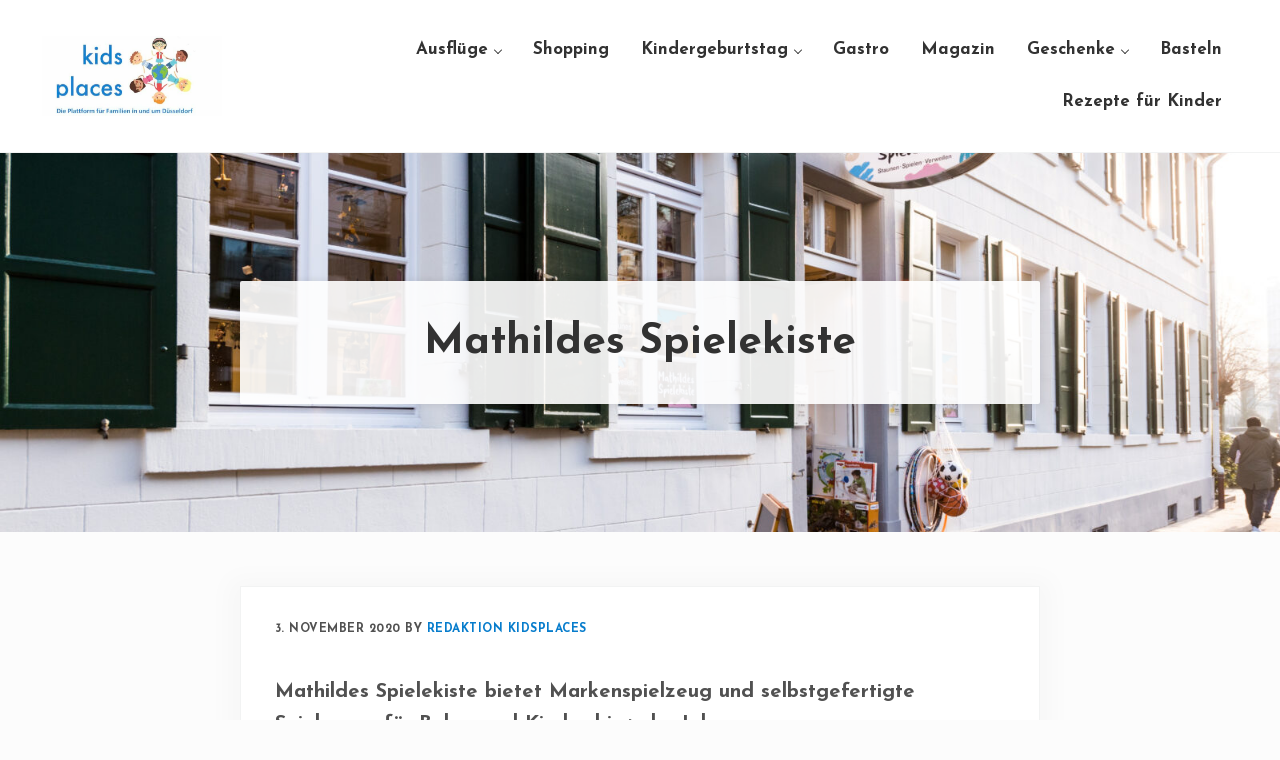

--- FILE ---
content_type: text/html; charset=UTF-8
request_url: https://www.kidsplaces.net/mathildes-spielekiste/
body_size: 17284
content:
<!DOCTYPE html>
<html lang="de">
<head >
<meta charset="UTF-8" />
<meta name="viewport" content="width=device-width, initial-scale=1" />
<link rel="dns-prefetch" href="//cdn.hu-manity.co" />
		<!-- Cookie Compliance -->
		<script type="text/javascript">var huOptions = {"appID":"wwwkidsplacesnet-1d7bc68","currentLanguage":"de","blocking":false,"globalCookie":false,"isAdmin":false,"privacyConsent":true,"forms":[]};</script>
		<script type="text/javascript" src="https://cdn.hu-manity.co/hu-banner.min.js"></script><meta name='robots' content='index, follow, max-image-preview:large, max-snippet:-1, max-video-preview:-1' />

	<!-- This site is optimized with the Yoast SEO plugin v26.8 - https://yoast.com/product/yoast-seo-wordpress/ -->
	<title>Mathildes Spielekiste - kidsplaces</title>
	<meta name="description" content="Mathildes Spielekiste in Düsseldorf führt Qualitäts-Spielzeug, das teilweise in den Produktionsstätten der Graf Recke Stiftung gefertigt wurde" />
	<link rel="canonical" href="https://www.kidsplaces.net/mathildes-spielekiste/" />
	<meta property="og:locale" content="de_DE" />
	<meta property="og:type" content="article" />
	<meta property="og:title" content="Mathildes Spielekiste - kidsplaces" />
	<meta property="og:description" content="Mathildes Spielekiste in Düsseldorf führt Qualitäts-Spielzeug, das teilweise in den Produktionsstätten der Graf Recke Stiftung gefertigt wurde" />
	<meta property="og:url" content="https://www.kidsplaces.net/mathildes-spielekiste/" />
	<meta property="og:site_name" content="kidsplaces" />
	<meta property="article:publisher" content="https://www.facebook.com/kidsplaces.net" />
	<meta property="article:published_time" content="2020-11-03T14:43:16+00:00" />
	<meta property="article:modified_time" content="2021-03-19T09:11:56+00:00" />
	<meta property="og:image" content="https://www.kidsplaces.net/wp-content/uploads/2020/11/2018_11_18_Graf_Recke_Stiftung_db_174-scaled.jpg" />
	<meta property="og:image:width" content="2560" />
	<meta property="og:image:height" content="1709" />
	<meta property="og:image:type" content="image/jpeg" />
	<meta name="author" content="redaktion kidsplaces" />
	<meta name="twitter:card" content="summary_large_image" />
	<meta name="twitter:label1" content="Verfasst von" />
	<meta name="twitter:data1" content="redaktion kidsplaces" />
	<meta name="twitter:label2" content="Geschätzte Lesezeit" />
	<meta name="twitter:data2" content="1 Minute" />
	<script type="application/ld+json" class="yoast-schema-graph">{"@context":"https://schema.org","@graph":[{"@type":"Article","@id":"https://www.kidsplaces.net/mathildes-spielekiste/#article","isPartOf":{"@id":"https://www.kidsplaces.net/mathildes-spielekiste/"},"author":{"name":"redaktion kidsplaces","@id":"https://www.kidsplaces.net/#/schema/person/6e59268b6f66d13e4607fdb3ac108509"},"headline":"Mathildes Spielekiste","datePublished":"2020-11-03T14:43:16+00:00","dateModified":"2021-03-19T09:11:56+00:00","mainEntityOfPage":{"@id":"https://www.kidsplaces.net/mathildes-spielekiste/"},"wordCount":138,"commentCount":0,"publisher":{"@id":"https://www.kidsplaces.net/#organization"},"image":{"@id":"https://www.kidsplaces.net/mathildes-spielekiste/#primaryimage"},"thumbnailUrl":"https://www.kidsplaces.net/wp-content/uploads/2020/11/2018_11_18_Graf_Recke_Stiftung_db_174-scaled.jpg","keywords":["Düsseldorf","Geschenke für Kinder","Grafenberg","Mathildes Spielekiste","Spielwarenladen"],"articleSection":["Shopping"],"inLanguage":"de","potentialAction":[{"@type":"CommentAction","name":"Comment","target":["https://www.kidsplaces.net/mathildes-spielekiste/#respond"]}]},{"@type":"WebPage","@id":"https://www.kidsplaces.net/mathildes-spielekiste/","url":"https://www.kidsplaces.net/mathildes-spielekiste/","name":"Mathildes Spielekiste - kidsplaces","isPartOf":{"@id":"https://www.kidsplaces.net/#website"},"primaryImageOfPage":{"@id":"https://www.kidsplaces.net/mathildes-spielekiste/#primaryimage"},"image":{"@id":"https://www.kidsplaces.net/mathildes-spielekiste/#primaryimage"},"thumbnailUrl":"https://www.kidsplaces.net/wp-content/uploads/2020/11/2018_11_18_Graf_Recke_Stiftung_db_174-scaled.jpg","datePublished":"2020-11-03T14:43:16+00:00","dateModified":"2021-03-19T09:11:56+00:00","description":"Mathildes Spielekiste in Düsseldorf führt Qualitäts-Spielzeug, das teilweise in den Produktionsstätten der Graf Recke Stiftung gefertigt wurde","breadcrumb":{"@id":"https://www.kidsplaces.net/mathildes-spielekiste/#breadcrumb"},"inLanguage":"de","potentialAction":[{"@type":"ReadAction","target":["https://www.kidsplaces.net/mathildes-spielekiste/"]}]},{"@type":"ImageObject","inLanguage":"de","@id":"https://www.kidsplaces.net/mathildes-spielekiste/#primaryimage","url":"https://www.kidsplaces.net/wp-content/uploads/2020/11/2018_11_18_Graf_Recke_Stiftung_db_174-scaled.jpg","contentUrl":"https://www.kidsplaces.net/wp-content/uploads/2020/11/2018_11_18_Graf_Recke_Stiftung_db_174-scaled.jpg","width":2560,"height":1709},{"@type":"BreadcrumbList","@id":"https://www.kidsplaces.net/mathildes-spielekiste/#breadcrumb","itemListElement":[{"@type":"ListItem","position":1,"name":"Startseite","item":"https://www.kidsplaces.net/"},{"@type":"ListItem","position":2,"name":"Blog","item":"https://www.kidsplaces.net/blog/"},{"@type":"ListItem","position":3,"name":"Mathildes Spielekiste"}]},{"@type":"WebSite","@id":"https://www.kidsplaces.net/#website","url":"https://www.kidsplaces.net/","name":"kidsplaces","description":"Die Plattform für Familien in und um Düsseldorf","publisher":{"@id":"https://www.kidsplaces.net/#organization"},"potentialAction":[{"@type":"SearchAction","target":{"@type":"EntryPoint","urlTemplate":"https://www.kidsplaces.net/?s={search_term_string}"},"query-input":{"@type":"PropertyValueSpecification","valueRequired":true,"valueName":"search_term_string"}}],"inLanguage":"de"},{"@type":"Organization","@id":"https://www.kidsplaces.net/#organization","name":"Kidsplaces","url":"https://www.kidsplaces.net/","logo":{"@type":"ImageObject","inLanguage":"de","@id":"https://www.kidsplaces.net/#/schema/logo/image/","url":"https://www.kidsplaces.net/wp-content/uploads/2020/09/cropped-Die-Plattform-fuer-Familien-in-und-um-Duesseldorf-Kopie-1.jpeg","contentUrl":"https://www.kidsplaces.net/wp-content/uploads/2020/09/cropped-Die-Plattform-fuer-Familien-in-und-um-Duesseldorf-Kopie-1.jpeg","width":1915,"height":1917,"caption":"Kidsplaces"},"image":{"@id":"https://www.kidsplaces.net/#/schema/logo/image/"},"sameAs":["https://www.facebook.com/kidsplaces.net","https://www.instagram.com/kidsplaces_net"]},{"@type":"Person","@id":"https://www.kidsplaces.net/#/schema/person/6e59268b6f66d13e4607fdb3ac108509","name":"redaktion kidsplaces","image":{"@type":"ImageObject","inLanguage":"de","@id":"https://www.kidsplaces.net/#/schema/person/image/","url":"https://www.kidsplaces.net/wp-content/uploads/2020/09/cropped-Bildschirmfoto-2020-09-04-um-21.29.06-1-1-96x96.jpeg","contentUrl":"https://www.kidsplaces.net/wp-content/uploads/2020/09/cropped-Bildschirmfoto-2020-09-04-um-21.29.06-1-1-96x96.jpeg","caption":"redaktion kidsplaces"},"sameAs":["http://kidsplaces.net"]}]}</script>
	<!-- / Yoast SEO plugin. -->


<link href='https://fonts.gstatic.com' crossorigin rel='preconnect' />
<link rel="alternate" type="application/rss+xml" title="kidsplaces &raquo; Feed" href="https://www.kidsplaces.net/feed/" />
<link rel="alternate" type="application/rss+xml" title="kidsplaces &raquo; Kommentar-Feed" href="https://www.kidsplaces.net/comments/feed/" />
<link rel="alternate" type="application/rss+xml" title="kidsplaces &raquo; Mathildes Spielekiste-Kommentar-Feed" href="https://www.kidsplaces.net/mathildes-spielekiste/feed/" />
<link rel="alternate" title="oEmbed (JSON)" type="application/json+oembed" href="https://www.kidsplaces.net/wp-json/oembed/1.0/embed?url=https%3A%2F%2Fwww.kidsplaces.net%2Fmathildes-spielekiste%2F" />
<link rel="alternate" title="oEmbed (XML)" type="text/xml+oembed" href="https://www.kidsplaces.net/wp-json/oembed/1.0/embed?url=https%3A%2F%2Fwww.kidsplaces.net%2Fmathildes-spielekiste%2F&#038;format=xml" />
		<!-- This site uses the Google Analytics by MonsterInsights plugin v9.11.1 - Using Analytics tracking - https://www.monsterinsights.com/ -->
							<script src="//www.googletagmanager.com/gtag/js?id=G-MMZ0LK0757"  data-cfasync="false" data-wpfc-render="false" type="text/javascript" async></script>
			<script data-cfasync="false" data-wpfc-render="false" type="text/javascript">
				var mi_version = '9.11.1';
				var mi_track_user = true;
				var mi_no_track_reason = '';
								var MonsterInsightsDefaultLocations = {"page_location":"https:\/\/www.kidsplaces.net\/mathildes-spielekiste\/"};
								if ( typeof MonsterInsightsPrivacyGuardFilter === 'function' ) {
					var MonsterInsightsLocations = (typeof MonsterInsightsExcludeQuery === 'object') ? MonsterInsightsPrivacyGuardFilter( MonsterInsightsExcludeQuery ) : MonsterInsightsPrivacyGuardFilter( MonsterInsightsDefaultLocations );
				} else {
					var MonsterInsightsLocations = (typeof MonsterInsightsExcludeQuery === 'object') ? MonsterInsightsExcludeQuery : MonsterInsightsDefaultLocations;
				}

								var disableStrs = [
										'ga-disable-G-MMZ0LK0757',
									];

				/* Function to detect opted out users */
				function __gtagTrackerIsOptedOut() {
					for (var index = 0; index < disableStrs.length; index++) {
						if (document.cookie.indexOf(disableStrs[index] + '=true') > -1) {
							return true;
						}
					}

					return false;
				}

				/* Disable tracking if the opt-out cookie exists. */
				if (__gtagTrackerIsOptedOut()) {
					for (var index = 0; index < disableStrs.length; index++) {
						window[disableStrs[index]] = true;
					}
				}

				/* Opt-out function */
				function __gtagTrackerOptout() {
					for (var index = 0; index < disableStrs.length; index++) {
						document.cookie = disableStrs[index] + '=true; expires=Thu, 31 Dec 2099 23:59:59 UTC; path=/';
						window[disableStrs[index]] = true;
					}
				}

				if ('undefined' === typeof gaOptout) {
					function gaOptout() {
						__gtagTrackerOptout();
					}
				}
								window.dataLayer = window.dataLayer || [];

				window.MonsterInsightsDualTracker = {
					helpers: {},
					trackers: {},
				};
				if (mi_track_user) {
					function __gtagDataLayer() {
						dataLayer.push(arguments);
					}

					function __gtagTracker(type, name, parameters) {
						if (!parameters) {
							parameters = {};
						}

						if (parameters.send_to) {
							__gtagDataLayer.apply(null, arguments);
							return;
						}

						if (type === 'event') {
														parameters.send_to = monsterinsights_frontend.v4_id;
							var hookName = name;
							if (typeof parameters['event_category'] !== 'undefined') {
								hookName = parameters['event_category'] + ':' + name;
							}

							if (typeof MonsterInsightsDualTracker.trackers[hookName] !== 'undefined') {
								MonsterInsightsDualTracker.trackers[hookName](parameters);
							} else {
								__gtagDataLayer('event', name, parameters);
							}
							
						} else {
							__gtagDataLayer.apply(null, arguments);
						}
					}

					__gtagTracker('js', new Date());
					__gtagTracker('set', {
						'developer_id.dZGIzZG': true,
											});
					if ( MonsterInsightsLocations.page_location ) {
						__gtagTracker('set', MonsterInsightsLocations);
					}
										__gtagTracker('config', 'G-MMZ0LK0757', {"forceSSL":"true","link_attribution":"true"} );
										window.gtag = __gtagTracker;										(function () {
						/* https://developers.google.com/analytics/devguides/collection/analyticsjs/ */
						/* ga and __gaTracker compatibility shim. */
						var noopfn = function () {
							return null;
						};
						var newtracker = function () {
							return new Tracker();
						};
						var Tracker = function () {
							return null;
						};
						var p = Tracker.prototype;
						p.get = noopfn;
						p.set = noopfn;
						p.send = function () {
							var args = Array.prototype.slice.call(arguments);
							args.unshift('send');
							__gaTracker.apply(null, args);
						};
						var __gaTracker = function () {
							var len = arguments.length;
							if (len === 0) {
								return;
							}
							var f = arguments[len - 1];
							if (typeof f !== 'object' || f === null || typeof f.hitCallback !== 'function') {
								if ('send' === arguments[0]) {
									var hitConverted, hitObject = false, action;
									if ('event' === arguments[1]) {
										if ('undefined' !== typeof arguments[3]) {
											hitObject = {
												'eventAction': arguments[3],
												'eventCategory': arguments[2],
												'eventLabel': arguments[4],
												'value': arguments[5] ? arguments[5] : 1,
											}
										}
									}
									if ('pageview' === arguments[1]) {
										if ('undefined' !== typeof arguments[2]) {
											hitObject = {
												'eventAction': 'page_view',
												'page_path': arguments[2],
											}
										}
									}
									if (typeof arguments[2] === 'object') {
										hitObject = arguments[2];
									}
									if (typeof arguments[5] === 'object') {
										Object.assign(hitObject, arguments[5]);
									}
									if ('undefined' !== typeof arguments[1].hitType) {
										hitObject = arguments[1];
										if ('pageview' === hitObject.hitType) {
											hitObject.eventAction = 'page_view';
										}
									}
									if (hitObject) {
										action = 'timing' === arguments[1].hitType ? 'timing_complete' : hitObject.eventAction;
										hitConverted = mapArgs(hitObject);
										__gtagTracker('event', action, hitConverted);
									}
								}
								return;
							}

							function mapArgs(args) {
								var arg, hit = {};
								var gaMap = {
									'eventCategory': 'event_category',
									'eventAction': 'event_action',
									'eventLabel': 'event_label',
									'eventValue': 'event_value',
									'nonInteraction': 'non_interaction',
									'timingCategory': 'event_category',
									'timingVar': 'name',
									'timingValue': 'value',
									'timingLabel': 'event_label',
									'page': 'page_path',
									'location': 'page_location',
									'title': 'page_title',
									'referrer' : 'page_referrer',
								};
								for (arg in args) {
																		if (!(!args.hasOwnProperty(arg) || !gaMap.hasOwnProperty(arg))) {
										hit[gaMap[arg]] = args[arg];
									} else {
										hit[arg] = args[arg];
									}
								}
								return hit;
							}

							try {
								f.hitCallback();
							} catch (ex) {
							}
						};
						__gaTracker.create = newtracker;
						__gaTracker.getByName = newtracker;
						__gaTracker.getAll = function () {
							return [];
						};
						__gaTracker.remove = noopfn;
						__gaTracker.loaded = true;
						window['__gaTracker'] = __gaTracker;
					})();
									} else {
										console.log("");
					(function () {
						function __gtagTracker() {
							return null;
						}

						window['__gtagTracker'] = __gtagTracker;
						window['gtag'] = __gtagTracker;
					})();
									}
			</script>
							<!-- / Google Analytics by MonsterInsights -->
		<style id='wp-img-auto-sizes-contain-inline-css' type='text/css'>
img:is([sizes=auto i],[sizes^="auto," i]){contain-intrinsic-size:3000px 1500px}
/*# sourceURL=wp-img-auto-sizes-contain-inline-css */
</style>
<style id='wp-block-library-inline-css' type='text/css'>
:root{--wp-block-synced-color:#7a00df;--wp-block-synced-color--rgb:122,0,223;--wp-bound-block-color:var(--wp-block-synced-color);--wp-editor-canvas-background:#ddd;--wp-admin-theme-color:#007cba;--wp-admin-theme-color--rgb:0,124,186;--wp-admin-theme-color-darker-10:#006ba1;--wp-admin-theme-color-darker-10--rgb:0,107,160.5;--wp-admin-theme-color-darker-20:#005a87;--wp-admin-theme-color-darker-20--rgb:0,90,135;--wp-admin-border-width-focus:2px}@media (min-resolution:192dpi){:root{--wp-admin-border-width-focus:1.5px}}.wp-element-button{cursor:pointer}:root .has-very-light-gray-background-color{background-color:#eee}:root .has-very-dark-gray-background-color{background-color:#313131}:root .has-very-light-gray-color{color:#eee}:root .has-very-dark-gray-color{color:#313131}:root .has-vivid-green-cyan-to-vivid-cyan-blue-gradient-background{background:linear-gradient(135deg,#00d084,#0693e3)}:root .has-purple-crush-gradient-background{background:linear-gradient(135deg,#34e2e4,#4721fb 50%,#ab1dfe)}:root .has-hazy-dawn-gradient-background{background:linear-gradient(135deg,#faaca8,#dad0ec)}:root .has-subdued-olive-gradient-background{background:linear-gradient(135deg,#fafae1,#67a671)}:root .has-atomic-cream-gradient-background{background:linear-gradient(135deg,#fdd79a,#004a59)}:root .has-nightshade-gradient-background{background:linear-gradient(135deg,#330968,#31cdcf)}:root .has-midnight-gradient-background{background:linear-gradient(135deg,#020381,#2874fc)}:root{--wp--preset--font-size--normal:16px;--wp--preset--font-size--huge:42px}.has-regular-font-size{font-size:1em}.has-larger-font-size{font-size:2.625em}.has-normal-font-size{font-size:var(--wp--preset--font-size--normal)}.has-huge-font-size{font-size:var(--wp--preset--font-size--huge)}.has-text-align-center{text-align:center}.has-text-align-left{text-align:left}.has-text-align-right{text-align:right}.has-fit-text{white-space:nowrap!important}#end-resizable-editor-section{display:none}.aligncenter{clear:both}.items-justified-left{justify-content:flex-start}.items-justified-center{justify-content:center}.items-justified-right{justify-content:flex-end}.items-justified-space-between{justify-content:space-between}.screen-reader-text{border:0;clip-path:inset(50%);height:1px;margin:-1px;overflow:hidden;padding:0;position:absolute;width:1px;word-wrap:normal!important}.screen-reader-text:focus{background-color:#ddd;clip-path:none;color:#444;display:block;font-size:1em;height:auto;left:5px;line-height:normal;padding:15px 23px 14px;text-decoration:none;top:5px;width:auto;z-index:100000}html :where(.has-border-color){border-style:solid}html :where([style*=border-top-color]){border-top-style:solid}html :where([style*=border-right-color]){border-right-style:solid}html :where([style*=border-bottom-color]){border-bottom-style:solid}html :where([style*=border-left-color]){border-left-style:solid}html :where([style*=border-width]){border-style:solid}html :where([style*=border-top-width]){border-top-style:solid}html :where([style*=border-right-width]){border-right-style:solid}html :where([style*=border-bottom-width]){border-bottom-style:solid}html :where([style*=border-left-width]){border-left-style:solid}html :where(img[class*=wp-image-]){height:auto;max-width:100%}:where(figure){margin:0 0 1em}html :where(.is-position-sticky){--wp-admin--admin-bar--position-offset:var(--wp-admin--admin-bar--height,0px)}@media screen and (max-width:600px){html :where(.is-position-sticky){--wp-admin--admin-bar--position-offset:0px}}

/*# sourceURL=wp-block-library-inline-css */
</style><style id='wp-block-heading-inline-css' type='text/css'>
h1:where(.wp-block-heading).has-background,h2:where(.wp-block-heading).has-background,h3:where(.wp-block-heading).has-background,h4:where(.wp-block-heading).has-background,h5:where(.wp-block-heading).has-background,h6:where(.wp-block-heading).has-background{padding:1.25em 2.375em}h1.has-text-align-left[style*=writing-mode]:where([style*=vertical-lr]),h1.has-text-align-right[style*=writing-mode]:where([style*=vertical-rl]),h2.has-text-align-left[style*=writing-mode]:where([style*=vertical-lr]),h2.has-text-align-right[style*=writing-mode]:where([style*=vertical-rl]),h3.has-text-align-left[style*=writing-mode]:where([style*=vertical-lr]),h3.has-text-align-right[style*=writing-mode]:where([style*=vertical-rl]),h4.has-text-align-left[style*=writing-mode]:where([style*=vertical-lr]),h4.has-text-align-right[style*=writing-mode]:where([style*=vertical-rl]),h5.has-text-align-left[style*=writing-mode]:where([style*=vertical-lr]),h5.has-text-align-right[style*=writing-mode]:where([style*=vertical-rl]),h6.has-text-align-left[style*=writing-mode]:where([style*=vertical-lr]),h6.has-text-align-right[style*=writing-mode]:where([style*=vertical-rl]){rotate:180deg}
/*# sourceURL=https://www.kidsplaces.net/wp-includes/blocks/heading/style.min.css */
</style>
<style id='wp-block-group-inline-css' type='text/css'>
.wp-block-group{box-sizing:border-box}:where(.wp-block-group.wp-block-group-is-layout-constrained){position:relative}
/*# sourceURL=https://www.kidsplaces.net/wp-includes/blocks/group/style.min.css */
</style>
<style id='wp-block-group-theme-inline-css' type='text/css'>
:where(.wp-block-group.has-background){padding:1.25em 2.375em}
/*# sourceURL=https://www.kidsplaces.net/wp-includes/blocks/group/theme.min.css */
</style>
<style id='wp-block-paragraph-inline-css' type='text/css'>
.is-small-text{font-size:.875em}.is-regular-text{font-size:1em}.is-large-text{font-size:2.25em}.is-larger-text{font-size:3em}.has-drop-cap:not(:focus):first-letter{float:left;font-size:8.4em;font-style:normal;font-weight:100;line-height:.68;margin:.05em .1em 0 0;text-transform:uppercase}body.rtl .has-drop-cap:not(:focus):first-letter{float:none;margin-left:.1em}p.has-drop-cap.has-background{overflow:hidden}:root :where(p.has-background){padding:1.25em 2.375em}:where(p.has-text-color:not(.has-link-color)) a{color:inherit}p.has-text-align-left[style*="writing-mode:vertical-lr"],p.has-text-align-right[style*="writing-mode:vertical-rl"]{rotate:180deg}
/*# sourceURL=https://www.kidsplaces.net/wp-includes/blocks/paragraph/style.min.css */
</style>
<style id='wp-block-social-links-inline-css' type='text/css'>
.wp-block-social-links{background:none;box-sizing:border-box;margin-left:0;padding-left:0;padding-right:0;text-indent:0}.wp-block-social-links .wp-social-link a,.wp-block-social-links .wp-social-link a:hover{border-bottom:0;box-shadow:none;text-decoration:none}.wp-block-social-links .wp-social-link svg{height:1em;width:1em}.wp-block-social-links .wp-social-link span:not(.screen-reader-text){font-size:.65em;margin-left:.5em;margin-right:.5em}.wp-block-social-links.has-small-icon-size{font-size:16px}.wp-block-social-links,.wp-block-social-links.has-normal-icon-size{font-size:24px}.wp-block-social-links.has-large-icon-size{font-size:36px}.wp-block-social-links.has-huge-icon-size{font-size:48px}.wp-block-social-links.aligncenter{display:flex;justify-content:center}.wp-block-social-links.alignright{justify-content:flex-end}.wp-block-social-link{border-radius:9999px;display:block}@media not (prefers-reduced-motion){.wp-block-social-link{transition:transform .1s ease}}.wp-block-social-link{height:auto}.wp-block-social-link a{align-items:center;display:flex;line-height:0}.wp-block-social-link:hover{transform:scale(1.1)}.wp-block-social-links .wp-block-social-link.wp-social-link{display:inline-block;margin:0;padding:0}.wp-block-social-links .wp-block-social-link.wp-social-link .wp-block-social-link-anchor,.wp-block-social-links .wp-block-social-link.wp-social-link .wp-block-social-link-anchor svg,.wp-block-social-links .wp-block-social-link.wp-social-link .wp-block-social-link-anchor:active,.wp-block-social-links .wp-block-social-link.wp-social-link .wp-block-social-link-anchor:hover,.wp-block-social-links .wp-block-social-link.wp-social-link .wp-block-social-link-anchor:visited{color:currentColor;fill:currentColor}:where(.wp-block-social-links:not(.is-style-logos-only)) .wp-social-link{background-color:#f0f0f0;color:#444}:where(.wp-block-social-links:not(.is-style-logos-only)) .wp-social-link-amazon{background-color:#f90;color:#fff}:where(.wp-block-social-links:not(.is-style-logos-only)) .wp-social-link-bandcamp{background-color:#1ea0c3;color:#fff}:where(.wp-block-social-links:not(.is-style-logos-only)) .wp-social-link-behance{background-color:#0757fe;color:#fff}:where(.wp-block-social-links:not(.is-style-logos-only)) .wp-social-link-bluesky{background-color:#0a7aff;color:#fff}:where(.wp-block-social-links:not(.is-style-logos-only)) .wp-social-link-codepen{background-color:#1e1f26;color:#fff}:where(.wp-block-social-links:not(.is-style-logos-only)) .wp-social-link-deviantart{background-color:#02e49b;color:#fff}:where(.wp-block-social-links:not(.is-style-logos-only)) .wp-social-link-discord{background-color:#5865f2;color:#fff}:where(.wp-block-social-links:not(.is-style-logos-only)) .wp-social-link-dribbble{background-color:#e94c89;color:#fff}:where(.wp-block-social-links:not(.is-style-logos-only)) .wp-social-link-dropbox{background-color:#4280ff;color:#fff}:where(.wp-block-social-links:not(.is-style-logos-only)) .wp-social-link-etsy{background-color:#f45800;color:#fff}:where(.wp-block-social-links:not(.is-style-logos-only)) .wp-social-link-facebook{background-color:#0866ff;color:#fff}:where(.wp-block-social-links:not(.is-style-logos-only)) .wp-social-link-fivehundredpx{background-color:#000;color:#fff}:where(.wp-block-social-links:not(.is-style-logos-only)) .wp-social-link-flickr{background-color:#0461dd;color:#fff}:where(.wp-block-social-links:not(.is-style-logos-only)) .wp-social-link-foursquare{background-color:#e65678;color:#fff}:where(.wp-block-social-links:not(.is-style-logos-only)) .wp-social-link-github{background-color:#24292d;color:#fff}:where(.wp-block-social-links:not(.is-style-logos-only)) .wp-social-link-goodreads{background-color:#eceadd;color:#382110}:where(.wp-block-social-links:not(.is-style-logos-only)) .wp-social-link-google{background-color:#ea4434;color:#fff}:where(.wp-block-social-links:not(.is-style-logos-only)) .wp-social-link-gravatar{background-color:#1d4fc4;color:#fff}:where(.wp-block-social-links:not(.is-style-logos-only)) .wp-social-link-instagram{background-color:#f00075;color:#fff}:where(.wp-block-social-links:not(.is-style-logos-only)) .wp-social-link-lastfm{background-color:#e21b24;color:#fff}:where(.wp-block-social-links:not(.is-style-logos-only)) .wp-social-link-linkedin{background-color:#0d66c2;color:#fff}:where(.wp-block-social-links:not(.is-style-logos-only)) .wp-social-link-mastodon{background-color:#3288d4;color:#fff}:where(.wp-block-social-links:not(.is-style-logos-only)) .wp-social-link-medium{background-color:#000;color:#fff}:where(.wp-block-social-links:not(.is-style-logos-only)) .wp-social-link-meetup{background-color:#f6405f;color:#fff}:where(.wp-block-social-links:not(.is-style-logos-only)) .wp-social-link-patreon{background-color:#000;color:#fff}:where(.wp-block-social-links:not(.is-style-logos-only)) .wp-social-link-pinterest{background-color:#e60122;color:#fff}:where(.wp-block-social-links:not(.is-style-logos-only)) .wp-social-link-pocket{background-color:#ef4155;color:#fff}:where(.wp-block-social-links:not(.is-style-logos-only)) .wp-social-link-reddit{background-color:#ff4500;color:#fff}:where(.wp-block-social-links:not(.is-style-logos-only)) .wp-social-link-skype{background-color:#0478d7;color:#fff}:where(.wp-block-social-links:not(.is-style-logos-only)) .wp-social-link-snapchat{background-color:#fefc00;color:#fff;stroke:#000}:where(.wp-block-social-links:not(.is-style-logos-only)) .wp-social-link-soundcloud{background-color:#ff5600;color:#fff}:where(.wp-block-social-links:not(.is-style-logos-only)) .wp-social-link-spotify{background-color:#1bd760;color:#fff}:where(.wp-block-social-links:not(.is-style-logos-only)) .wp-social-link-telegram{background-color:#2aabee;color:#fff}:where(.wp-block-social-links:not(.is-style-logos-only)) .wp-social-link-threads{background-color:#000;color:#fff}:where(.wp-block-social-links:not(.is-style-logos-only)) .wp-social-link-tiktok{background-color:#000;color:#fff}:where(.wp-block-social-links:not(.is-style-logos-only)) .wp-social-link-tumblr{background-color:#011835;color:#fff}:where(.wp-block-social-links:not(.is-style-logos-only)) .wp-social-link-twitch{background-color:#6440a4;color:#fff}:where(.wp-block-social-links:not(.is-style-logos-only)) .wp-social-link-twitter{background-color:#1da1f2;color:#fff}:where(.wp-block-social-links:not(.is-style-logos-only)) .wp-social-link-vimeo{background-color:#1eb7ea;color:#fff}:where(.wp-block-social-links:not(.is-style-logos-only)) .wp-social-link-vk{background-color:#4680c2;color:#fff}:where(.wp-block-social-links:not(.is-style-logos-only)) .wp-social-link-wordpress{background-color:#3499cd;color:#fff}:where(.wp-block-social-links:not(.is-style-logos-only)) .wp-social-link-whatsapp{background-color:#25d366;color:#fff}:where(.wp-block-social-links:not(.is-style-logos-only)) .wp-social-link-x{background-color:#000;color:#fff}:where(.wp-block-social-links:not(.is-style-logos-only)) .wp-social-link-yelp{background-color:#d32422;color:#fff}:where(.wp-block-social-links:not(.is-style-logos-only)) .wp-social-link-youtube{background-color:red;color:#fff}:where(.wp-block-social-links.is-style-logos-only) .wp-social-link{background:none}:where(.wp-block-social-links.is-style-logos-only) .wp-social-link svg{height:1.25em;width:1.25em}:where(.wp-block-social-links.is-style-logos-only) .wp-social-link-amazon{color:#f90}:where(.wp-block-social-links.is-style-logos-only) .wp-social-link-bandcamp{color:#1ea0c3}:where(.wp-block-social-links.is-style-logos-only) .wp-social-link-behance{color:#0757fe}:where(.wp-block-social-links.is-style-logos-only) .wp-social-link-bluesky{color:#0a7aff}:where(.wp-block-social-links.is-style-logos-only) .wp-social-link-codepen{color:#1e1f26}:where(.wp-block-social-links.is-style-logos-only) .wp-social-link-deviantart{color:#02e49b}:where(.wp-block-social-links.is-style-logos-only) .wp-social-link-discord{color:#5865f2}:where(.wp-block-social-links.is-style-logos-only) .wp-social-link-dribbble{color:#e94c89}:where(.wp-block-social-links.is-style-logos-only) .wp-social-link-dropbox{color:#4280ff}:where(.wp-block-social-links.is-style-logos-only) .wp-social-link-etsy{color:#f45800}:where(.wp-block-social-links.is-style-logos-only) .wp-social-link-facebook{color:#0866ff}:where(.wp-block-social-links.is-style-logos-only) .wp-social-link-fivehundredpx{color:#000}:where(.wp-block-social-links.is-style-logos-only) .wp-social-link-flickr{color:#0461dd}:where(.wp-block-social-links.is-style-logos-only) .wp-social-link-foursquare{color:#e65678}:where(.wp-block-social-links.is-style-logos-only) .wp-social-link-github{color:#24292d}:where(.wp-block-social-links.is-style-logos-only) .wp-social-link-goodreads{color:#382110}:where(.wp-block-social-links.is-style-logos-only) .wp-social-link-google{color:#ea4434}:where(.wp-block-social-links.is-style-logos-only) .wp-social-link-gravatar{color:#1d4fc4}:where(.wp-block-social-links.is-style-logos-only) .wp-social-link-instagram{color:#f00075}:where(.wp-block-social-links.is-style-logos-only) .wp-social-link-lastfm{color:#e21b24}:where(.wp-block-social-links.is-style-logos-only) .wp-social-link-linkedin{color:#0d66c2}:where(.wp-block-social-links.is-style-logos-only) .wp-social-link-mastodon{color:#3288d4}:where(.wp-block-social-links.is-style-logos-only) .wp-social-link-medium{color:#000}:where(.wp-block-social-links.is-style-logos-only) .wp-social-link-meetup{color:#f6405f}:where(.wp-block-social-links.is-style-logos-only) .wp-social-link-patreon{color:#000}:where(.wp-block-social-links.is-style-logos-only) .wp-social-link-pinterest{color:#e60122}:where(.wp-block-social-links.is-style-logos-only) .wp-social-link-pocket{color:#ef4155}:where(.wp-block-social-links.is-style-logos-only) .wp-social-link-reddit{color:#ff4500}:where(.wp-block-social-links.is-style-logos-only) .wp-social-link-skype{color:#0478d7}:where(.wp-block-social-links.is-style-logos-only) .wp-social-link-snapchat{color:#fff;stroke:#000}:where(.wp-block-social-links.is-style-logos-only) .wp-social-link-soundcloud{color:#ff5600}:where(.wp-block-social-links.is-style-logos-only) .wp-social-link-spotify{color:#1bd760}:where(.wp-block-social-links.is-style-logos-only) .wp-social-link-telegram{color:#2aabee}:where(.wp-block-social-links.is-style-logos-only) .wp-social-link-threads{color:#000}:where(.wp-block-social-links.is-style-logos-only) .wp-social-link-tiktok{color:#000}:where(.wp-block-social-links.is-style-logos-only) .wp-social-link-tumblr{color:#011835}:where(.wp-block-social-links.is-style-logos-only) .wp-social-link-twitch{color:#6440a4}:where(.wp-block-social-links.is-style-logos-only) .wp-social-link-twitter{color:#1da1f2}:where(.wp-block-social-links.is-style-logos-only) .wp-social-link-vimeo{color:#1eb7ea}:where(.wp-block-social-links.is-style-logos-only) .wp-social-link-vk{color:#4680c2}:where(.wp-block-social-links.is-style-logos-only) .wp-social-link-whatsapp{color:#25d366}:where(.wp-block-social-links.is-style-logos-only) .wp-social-link-wordpress{color:#3499cd}:where(.wp-block-social-links.is-style-logos-only) .wp-social-link-x{color:#000}:where(.wp-block-social-links.is-style-logos-only) .wp-social-link-yelp{color:#d32422}:where(.wp-block-social-links.is-style-logos-only) .wp-social-link-youtube{color:red}.wp-block-social-links.is-style-pill-shape .wp-social-link{width:auto}:root :where(.wp-block-social-links .wp-social-link a){padding:.25em}:root :where(.wp-block-social-links.is-style-logos-only .wp-social-link a){padding:0}:root :where(.wp-block-social-links.is-style-pill-shape .wp-social-link a){padding-left:.6666666667em;padding-right:.6666666667em}.wp-block-social-links:not(.has-icon-color):not(.has-icon-background-color) .wp-social-link-snapchat .wp-block-social-link-label{color:#000}
/*# sourceURL=https://www.kidsplaces.net/wp-includes/blocks/social-links/style.min.css */
</style>
<style id='global-styles-inline-css' type='text/css'>
:root{--wp--preset--aspect-ratio--square: 1;--wp--preset--aspect-ratio--4-3: 4/3;--wp--preset--aspect-ratio--3-4: 3/4;--wp--preset--aspect-ratio--3-2: 3/2;--wp--preset--aspect-ratio--2-3: 2/3;--wp--preset--aspect-ratio--16-9: 16/9;--wp--preset--aspect-ratio--9-16: 9/16;--wp--preset--color--black: #000000;--wp--preset--color--cyan-bluish-gray: #abb8c3;--wp--preset--color--white: #ffffff;--wp--preset--color--pale-pink: #f78da7;--wp--preset--color--vivid-red: #cf2e2e;--wp--preset--color--luminous-vivid-orange: #ff6900;--wp--preset--color--luminous-vivid-amber: #fcb900;--wp--preset--color--light-green-cyan: #7bdcb5;--wp--preset--color--vivid-green-cyan: #00d084;--wp--preset--color--pale-cyan-blue: #8ed1fc;--wp--preset--color--vivid-cyan-blue: #0693e3;--wp--preset--color--vivid-purple: #9b51e0;--wp--preset--gradient--vivid-cyan-blue-to-vivid-purple: linear-gradient(135deg,rgb(6,147,227) 0%,rgb(155,81,224) 100%);--wp--preset--gradient--light-green-cyan-to-vivid-green-cyan: linear-gradient(135deg,rgb(122,220,180) 0%,rgb(0,208,130) 100%);--wp--preset--gradient--luminous-vivid-amber-to-luminous-vivid-orange: linear-gradient(135deg,rgb(252,185,0) 0%,rgb(255,105,0) 100%);--wp--preset--gradient--luminous-vivid-orange-to-vivid-red: linear-gradient(135deg,rgb(255,105,0) 0%,rgb(207,46,46) 100%);--wp--preset--gradient--very-light-gray-to-cyan-bluish-gray: linear-gradient(135deg,rgb(238,238,238) 0%,rgb(169,184,195) 100%);--wp--preset--gradient--cool-to-warm-spectrum: linear-gradient(135deg,rgb(74,234,220) 0%,rgb(151,120,209) 20%,rgb(207,42,186) 40%,rgb(238,44,130) 60%,rgb(251,105,98) 80%,rgb(254,248,76) 100%);--wp--preset--gradient--blush-light-purple: linear-gradient(135deg,rgb(255,206,236) 0%,rgb(152,150,240) 100%);--wp--preset--gradient--blush-bordeaux: linear-gradient(135deg,rgb(254,205,165) 0%,rgb(254,45,45) 50%,rgb(107,0,62) 100%);--wp--preset--gradient--luminous-dusk: linear-gradient(135deg,rgb(255,203,112) 0%,rgb(199,81,192) 50%,rgb(65,88,208) 100%);--wp--preset--gradient--pale-ocean: linear-gradient(135deg,rgb(255,245,203) 0%,rgb(182,227,212) 50%,rgb(51,167,181) 100%);--wp--preset--gradient--electric-grass: linear-gradient(135deg,rgb(202,248,128) 0%,rgb(113,206,126) 100%);--wp--preset--gradient--midnight: linear-gradient(135deg,rgb(2,3,129) 0%,rgb(40,116,252) 100%);--wp--preset--font-size--small: 13px;--wp--preset--font-size--medium: 20px;--wp--preset--font-size--large: 36px;--wp--preset--font-size--x-large: 42px;--wp--preset--spacing--20: 0.44rem;--wp--preset--spacing--30: 0.67rem;--wp--preset--spacing--40: 1rem;--wp--preset--spacing--50: 1.5rem;--wp--preset--spacing--60: 2.25rem;--wp--preset--spacing--70: 3.38rem;--wp--preset--spacing--80: 5.06rem;--wp--preset--shadow--natural: 6px 6px 9px rgba(0, 0, 0, 0.2);--wp--preset--shadow--deep: 12px 12px 50px rgba(0, 0, 0, 0.4);--wp--preset--shadow--sharp: 6px 6px 0px rgba(0, 0, 0, 0.2);--wp--preset--shadow--outlined: 6px 6px 0px -3px rgb(255, 255, 255), 6px 6px rgb(0, 0, 0);--wp--preset--shadow--crisp: 6px 6px 0px rgb(0, 0, 0);}:where(.is-layout-flex){gap: 0.5em;}:where(.is-layout-grid){gap: 0.5em;}body .is-layout-flex{display: flex;}.is-layout-flex{flex-wrap: wrap;align-items: center;}.is-layout-flex > :is(*, div){margin: 0;}body .is-layout-grid{display: grid;}.is-layout-grid > :is(*, div){margin: 0;}:where(.wp-block-columns.is-layout-flex){gap: 2em;}:where(.wp-block-columns.is-layout-grid){gap: 2em;}:where(.wp-block-post-template.is-layout-flex){gap: 1.25em;}:where(.wp-block-post-template.is-layout-grid){gap: 1.25em;}.has-black-color{color: var(--wp--preset--color--black) !important;}.has-cyan-bluish-gray-color{color: var(--wp--preset--color--cyan-bluish-gray) !important;}.has-white-color{color: var(--wp--preset--color--white) !important;}.has-pale-pink-color{color: var(--wp--preset--color--pale-pink) !important;}.has-vivid-red-color{color: var(--wp--preset--color--vivid-red) !important;}.has-luminous-vivid-orange-color{color: var(--wp--preset--color--luminous-vivid-orange) !important;}.has-luminous-vivid-amber-color{color: var(--wp--preset--color--luminous-vivid-amber) !important;}.has-light-green-cyan-color{color: var(--wp--preset--color--light-green-cyan) !important;}.has-vivid-green-cyan-color{color: var(--wp--preset--color--vivid-green-cyan) !important;}.has-pale-cyan-blue-color{color: var(--wp--preset--color--pale-cyan-blue) !important;}.has-vivid-cyan-blue-color{color: var(--wp--preset--color--vivid-cyan-blue) !important;}.has-vivid-purple-color{color: var(--wp--preset--color--vivid-purple) !important;}.has-black-background-color{background-color: var(--wp--preset--color--black) !important;}.has-cyan-bluish-gray-background-color{background-color: var(--wp--preset--color--cyan-bluish-gray) !important;}.has-white-background-color{background-color: var(--wp--preset--color--white) !important;}.has-pale-pink-background-color{background-color: var(--wp--preset--color--pale-pink) !important;}.has-vivid-red-background-color{background-color: var(--wp--preset--color--vivid-red) !important;}.has-luminous-vivid-orange-background-color{background-color: var(--wp--preset--color--luminous-vivid-orange) !important;}.has-luminous-vivid-amber-background-color{background-color: var(--wp--preset--color--luminous-vivid-amber) !important;}.has-light-green-cyan-background-color{background-color: var(--wp--preset--color--light-green-cyan) !important;}.has-vivid-green-cyan-background-color{background-color: var(--wp--preset--color--vivid-green-cyan) !important;}.has-pale-cyan-blue-background-color{background-color: var(--wp--preset--color--pale-cyan-blue) !important;}.has-vivid-cyan-blue-background-color{background-color: var(--wp--preset--color--vivid-cyan-blue) !important;}.has-vivid-purple-background-color{background-color: var(--wp--preset--color--vivid-purple) !important;}.has-black-border-color{border-color: var(--wp--preset--color--black) !important;}.has-cyan-bluish-gray-border-color{border-color: var(--wp--preset--color--cyan-bluish-gray) !important;}.has-white-border-color{border-color: var(--wp--preset--color--white) !important;}.has-pale-pink-border-color{border-color: var(--wp--preset--color--pale-pink) !important;}.has-vivid-red-border-color{border-color: var(--wp--preset--color--vivid-red) !important;}.has-luminous-vivid-orange-border-color{border-color: var(--wp--preset--color--luminous-vivid-orange) !important;}.has-luminous-vivid-amber-border-color{border-color: var(--wp--preset--color--luminous-vivid-amber) !important;}.has-light-green-cyan-border-color{border-color: var(--wp--preset--color--light-green-cyan) !important;}.has-vivid-green-cyan-border-color{border-color: var(--wp--preset--color--vivid-green-cyan) !important;}.has-pale-cyan-blue-border-color{border-color: var(--wp--preset--color--pale-cyan-blue) !important;}.has-vivid-cyan-blue-border-color{border-color: var(--wp--preset--color--vivid-cyan-blue) !important;}.has-vivid-purple-border-color{border-color: var(--wp--preset--color--vivid-purple) !important;}.has-vivid-cyan-blue-to-vivid-purple-gradient-background{background: var(--wp--preset--gradient--vivid-cyan-blue-to-vivid-purple) !important;}.has-light-green-cyan-to-vivid-green-cyan-gradient-background{background: var(--wp--preset--gradient--light-green-cyan-to-vivid-green-cyan) !important;}.has-luminous-vivid-amber-to-luminous-vivid-orange-gradient-background{background: var(--wp--preset--gradient--luminous-vivid-amber-to-luminous-vivid-orange) !important;}.has-luminous-vivid-orange-to-vivid-red-gradient-background{background: var(--wp--preset--gradient--luminous-vivid-orange-to-vivid-red) !important;}.has-very-light-gray-to-cyan-bluish-gray-gradient-background{background: var(--wp--preset--gradient--very-light-gray-to-cyan-bluish-gray) !important;}.has-cool-to-warm-spectrum-gradient-background{background: var(--wp--preset--gradient--cool-to-warm-spectrum) !important;}.has-blush-light-purple-gradient-background{background: var(--wp--preset--gradient--blush-light-purple) !important;}.has-blush-bordeaux-gradient-background{background: var(--wp--preset--gradient--blush-bordeaux) !important;}.has-luminous-dusk-gradient-background{background: var(--wp--preset--gradient--luminous-dusk) !important;}.has-pale-ocean-gradient-background{background: var(--wp--preset--gradient--pale-ocean) !important;}.has-electric-grass-gradient-background{background: var(--wp--preset--gradient--electric-grass) !important;}.has-midnight-gradient-background{background: var(--wp--preset--gradient--midnight) !important;}.has-small-font-size{font-size: var(--wp--preset--font-size--small) !important;}.has-medium-font-size{font-size: var(--wp--preset--font-size--medium) !important;}.has-large-font-size{font-size: var(--wp--preset--font-size--large) !important;}.has-x-large-font-size{font-size: var(--wp--preset--font-size--x-large) !important;}
/*# sourceURL=global-styles-inline-css */
</style>

<style id='classic-theme-styles-inline-css' type='text/css'>
/*! This file is auto-generated */
.wp-block-button__link{color:#fff;background-color:#32373c;border-radius:9999px;box-shadow:none;text-decoration:none;padding:calc(.667em + 2px) calc(1.333em + 2px);font-size:1.125em}.wp-block-file__button{background:#32373c;color:#fff;text-decoration:none}
/*# sourceURL=/wp-includes/css/classic-themes.min.css */
</style>
<link rel='stylesheet' id='mai-engine-main-css' href='https://www.kidsplaces.net/wp-content/plugins/mai-engine/assets/css/main.min.css?ver=2.18.0.12620211522' type='text/css' media='all' />
<link rel='stylesheet' id='mai-engine-header-css' href='https://www.kidsplaces.net/wp-content/plugins/mai-engine/assets/css/header.min.css?ver=2.18.0.12620211522' type='text/css' media='all' />
<link rel='stylesheet' id='mai-engine-page-header-css' href='https://www.kidsplaces.net/wp-content/plugins/mai-engine/assets/css/page-header.min.css?ver=2.18.0.12620211522' type='text/css' media='all' />
<link rel='stylesheet' id='mai-engine-blocks-css' href='https://www.kidsplaces.net/wp-content/plugins/mai-engine/assets/css/blocks.min.css?ver=2.18.0.12620211522' type='text/css' media='all' />
<link rel='stylesheet' id='mai-engine-utilities-css' href='https://www.kidsplaces.net/wp-content/plugins/mai-engine/assets/css/utilities.min.css?ver=2.18.0.12620211522' type='text/css' media='all' />
<link rel='stylesheet' id='mai-engine-theme-css' href='https://www.kidsplaces.net/wp-content/plugins/mai-engine/assets/css/themes/delight.min.css?ver=2.18.0.12620211522' type='text/css' media='all' />
<link rel='stylesheet' id='mai-engine-desktop-css' href='https://www.kidsplaces.net/wp-content/plugins/mai-engine/assets/css/desktop.min.css?ver=2.18.0.12620211522' type='text/css' media='only screen and (min-width:1000px)' />
<link rel='stylesheet' id='mai-delight-css' href='https://www.kidsplaces.net/wp-content/themes/mai-delight/style.css?ver=2.0.1.10820201007' type='text/css' media='all' />
<script type="text/javascript" src="https://www.kidsplaces.net/wp-content/plugins/google-analytics-for-wordpress/assets/js/frontend-gtag.min.js?ver=9.11.1" id="monsterinsights-frontend-script-js" async="async" data-wp-strategy="async"></script>
<script data-cfasync="false" data-wpfc-render="false" type="text/javascript" id='monsterinsights-frontend-script-js-extra'>/* <![CDATA[ */
var monsterinsights_frontend = {"js_events_tracking":"true","download_extensions":"doc,pdf,ppt,zip,xls,docx,pptx,xlsx","inbound_paths":"[{\"path\":\"\\\/go\\\/\",\"label\":\"affiliate\"},{\"path\":\"\\\/recommend\\\/\",\"label\":\"affiliate\"}]","home_url":"https:\/\/www.kidsplaces.net","hash_tracking":"false","v4_id":"G-MMZ0LK0757"};/* ]]> */
</script>
<link rel="https://api.w.org/" href="https://www.kidsplaces.net/wp-json/" /><link rel="alternate" title="JSON" type="application/json" href="https://www.kidsplaces.net/wp-json/wp/v2/posts/1109" /><link rel="EditURI" type="application/rsd+xml" title="RSD" href="https://www.kidsplaces.net/xmlrpc.php?rsd" />
<meta name="generator" content="WordPress 6.9" />
<link rel='shortlink' href='https://www.kidsplaces.net/?p=1109' />
<link rel="pingback" href="https://www.kidsplaces.net/xmlrpc.php" />
<link rel="icon" href="https://www.kidsplaces.net/wp-content/uploads/2020/09/cropped-Kidsplaces-ohne-Text-NEU-Kopie-scaled-2-32x32.jpg" sizes="32x32" />
<link rel="icon" href="https://www.kidsplaces.net/wp-content/uploads/2020/09/cropped-Kidsplaces-ohne-Text-NEU-Kopie-scaled-2-192x192.jpg" sizes="192x192" />
<link rel="apple-touch-icon" href="https://www.kidsplaces.net/wp-content/uploads/2020/09/cropped-Kidsplaces-ohne-Text-NEU-Kopie-scaled-2-180x180.jpg" />
<meta name="msapplication-TileImage" content="https://www.kidsplaces.net/wp-content/uploads/2020/09/cropped-Kidsplaces-ohne-Text-NEU-Kopie-scaled-2-270x270.jpg" />
<style id="kirki-inline-styles">:root{--breakpoint-xs:400px;--breakpoint-sm:600px;--breakpoint-md:800px;--breakpoint-lg:1000px;--breakpoint-xl:1200px;--color-background:#fcfcfc;--color-alt:#f0f0f0;--color-header:#ffffff;--color-body:#515151;--color-heading:#323232;--color-link:#067ccc;--color-primary:#067ccc;--color-secondary:#ebe9eb;--title-area-padding-mobile:16px;--color-primary-light:#0d9af8;--color-primary-dark:#055e99;--color-secondary-light:#ffffff;--color-secondary-dark:#d3cfd3;--color-link-light:#0d9af8;--color-link-dark:#055e99;--color-black:#000000;--color-white:#ffffff;--button-color:var(--color-white);--button-secondary-color:#564e56;--header-shrink-offset:67px;--body-font-family:Josefin Sans;--body-font-weight:300;--body-font-weight-bold:600;--heading-font-family:Josefin Sans;--heading-font-weight:700;--page-header-overlay-opacity:0;--page-header-padding-top:10vw;--page-header-padding-bottom:10vw;--page-header-inner-max-width:var(--breakpoint-md);--page-header-justify-content:center;--page-header-text-align:center;}.has-background-color{color:var(--color-background) !important;--body-color:var(--color-background) !important;--heading-color:var(--color-background) !important;}.has-background-background-color{background-color:var(--color-background) !important;}.has-alt-color{color:var(--color-alt) !important;--body-color:var(--color-alt) !important;--heading-color:var(--color-alt) !important;}.has-alt-background-color{background-color:var(--color-alt) !important;}.has-header-color{color:var(--color-header) !important;--body-color:var(--color-header) !important;--heading-color:var(--color-header) !important;}.has-header-background-color{background-color:var(--color-header) !important;}.has-body-color{color:var(--color-body) !important;--body-color:var(--color-body) !important;--heading-color:var(--color-body) !important;}.has-body-background-color{background-color:var(--color-body) !important;}.has-heading-color{color:var(--color-heading) !important;--body-color:var(--color-heading) !important;--heading-color:var(--color-heading) !important;}.has-heading-background-color{background-color:var(--color-heading) !important;}.has-link-color{color:var(--color-link) !important;--body-color:var(--color-link) !important;--heading-color:var(--color-link) !important;}.has-link-background-color{background-color:var(--color-link) !important;}.has-primary-color{color:var(--color-primary) !important;--body-color:var(--color-primary) !important;--heading-color:var(--color-primary) !important;}.has-primary-background-color{background-color:var(--color-primary) !important;}.has-secondary-color{color:var(--color-secondary) !important;--body-color:var(--color-secondary) !important;--heading-color:var(--color-secondary) !important;}.has-secondary-background-color{background-color:var(--color-secondary) !important;}.header-stuck,:root{--custom-logo-width:120px;}.header-left{--menu-justify-content:flex-start;}.header-right{--menu-justify-content:flex-end;}.nav-after-header{--menu-justify-content:flex-start;}.has-black-color{color:var(--color-black) !important;--body-color:var(--color-black);--heading-color:var(--color-black);--caption-color:var(--color-black);--cite-color:var(--color-black);}.has-black-background-color{background-color:var(--color-black) !important;}.has-white-color{color:var(--color-white) !important;--body-color:var(--color-white);--heading-color:var(--color-white);--caption-color:var(--color-white);--cite-color:var(--color-white);}.has-white-background-color{background-color:var(--color-white) !important;}@media (min-width: 1000px){:root{--custom-logo-width:180px;--title-area-padding-desktop:36px;}}/* vietnamese */
@font-face {
  font-family: 'Josefin Sans';
  font-style: italic;
  font-weight: 300;
  font-display: swap;
  src: url(https://www.kidsplaces.net/wp-content/fonts/josefin-sans/font) format('woff');
  unicode-range: U+0102-0103, U+0110-0111, U+0128-0129, U+0168-0169, U+01A0-01A1, U+01AF-01B0, U+0300-0301, U+0303-0304, U+0308-0309, U+0323, U+0329, U+1EA0-1EF9, U+20AB;
}
/* latin-ext */
@font-face {
  font-family: 'Josefin Sans';
  font-style: italic;
  font-weight: 300;
  font-display: swap;
  src: url(https://www.kidsplaces.net/wp-content/fonts/josefin-sans/font) format('woff');
  unicode-range: U+0100-02BA, U+02BD-02C5, U+02C7-02CC, U+02CE-02D7, U+02DD-02FF, U+0304, U+0308, U+0329, U+1D00-1DBF, U+1E00-1E9F, U+1EF2-1EFF, U+2020, U+20A0-20AB, U+20AD-20C0, U+2113, U+2C60-2C7F, U+A720-A7FF;
}
/* latin */
@font-face {
  font-family: 'Josefin Sans';
  font-style: italic;
  font-weight: 300;
  font-display: swap;
  src: url(https://www.kidsplaces.net/wp-content/fonts/josefin-sans/font) format('woff');
  unicode-range: U+0000-00FF, U+0131, U+0152-0153, U+02BB-02BC, U+02C6, U+02DA, U+02DC, U+0304, U+0308, U+0329, U+2000-206F, U+20AC, U+2122, U+2191, U+2193, U+2212, U+2215, U+FEFF, U+FFFD;
}
/* vietnamese */
@font-face {
  font-family: 'Josefin Sans';
  font-style: italic;
  font-weight: 600;
  font-display: swap;
  src: url(https://www.kidsplaces.net/wp-content/fonts/josefin-sans/font) format('woff');
  unicode-range: U+0102-0103, U+0110-0111, U+0128-0129, U+0168-0169, U+01A0-01A1, U+01AF-01B0, U+0300-0301, U+0303-0304, U+0308-0309, U+0323, U+0329, U+1EA0-1EF9, U+20AB;
}
/* latin-ext */
@font-face {
  font-family: 'Josefin Sans';
  font-style: italic;
  font-weight: 600;
  font-display: swap;
  src: url(https://www.kidsplaces.net/wp-content/fonts/josefin-sans/font) format('woff');
  unicode-range: U+0100-02BA, U+02BD-02C5, U+02C7-02CC, U+02CE-02D7, U+02DD-02FF, U+0304, U+0308, U+0329, U+1D00-1DBF, U+1E00-1E9F, U+1EF2-1EFF, U+2020, U+20A0-20AB, U+20AD-20C0, U+2113, U+2C60-2C7F, U+A720-A7FF;
}
/* latin */
@font-face {
  font-family: 'Josefin Sans';
  font-style: italic;
  font-weight: 600;
  font-display: swap;
  src: url(https://www.kidsplaces.net/wp-content/fonts/josefin-sans/font) format('woff');
  unicode-range: U+0000-00FF, U+0131, U+0152-0153, U+02BB-02BC, U+02C6, U+02DA, U+02DC, U+0304, U+0308, U+0329, U+2000-206F, U+20AC, U+2122, U+2191, U+2193, U+2212, U+2215, U+FEFF, U+FFFD;
}
/* vietnamese */
@font-face {
  font-family: 'Josefin Sans';
  font-style: normal;
  font-weight: 300;
  font-display: swap;
  src: url(https://www.kidsplaces.net/wp-content/fonts/josefin-sans/font) format('woff');
  unicode-range: U+0102-0103, U+0110-0111, U+0128-0129, U+0168-0169, U+01A0-01A1, U+01AF-01B0, U+0300-0301, U+0303-0304, U+0308-0309, U+0323, U+0329, U+1EA0-1EF9, U+20AB;
}
/* latin-ext */
@font-face {
  font-family: 'Josefin Sans';
  font-style: normal;
  font-weight: 300;
  font-display: swap;
  src: url(https://www.kidsplaces.net/wp-content/fonts/josefin-sans/font) format('woff');
  unicode-range: U+0100-02BA, U+02BD-02C5, U+02C7-02CC, U+02CE-02D7, U+02DD-02FF, U+0304, U+0308, U+0329, U+1D00-1DBF, U+1E00-1E9F, U+1EF2-1EFF, U+2020, U+20A0-20AB, U+20AD-20C0, U+2113, U+2C60-2C7F, U+A720-A7FF;
}
/* latin */
@font-face {
  font-family: 'Josefin Sans';
  font-style: normal;
  font-weight: 300;
  font-display: swap;
  src: url(https://www.kidsplaces.net/wp-content/fonts/josefin-sans/font) format('woff');
  unicode-range: U+0000-00FF, U+0131, U+0152-0153, U+02BB-02BC, U+02C6, U+02DA, U+02DC, U+0304, U+0308, U+0329, U+2000-206F, U+20AC, U+2122, U+2191, U+2193, U+2212, U+2215, U+FEFF, U+FFFD;
}
/* vietnamese */
@font-face {
  font-family: 'Josefin Sans';
  font-style: normal;
  font-weight: 600;
  font-display: swap;
  src: url(https://www.kidsplaces.net/wp-content/fonts/josefin-sans/font) format('woff');
  unicode-range: U+0102-0103, U+0110-0111, U+0128-0129, U+0168-0169, U+01A0-01A1, U+01AF-01B0, U+0300-0301, U+0303-0304, U+0308-0309, U+0323, U+0329, U+1EA0-1EF9, U+20AB;
}
/* latin-ext */
@font-face {
  font-family: 'Josefin Sans';
  font-style: normal;
  font-weight: 600;
  font-display: swap;
  src: url(https://www.kidsplaces.net/wp-content/fonts/josefin-sans/font) format('woff');
  unicode-range: U+0100-02BA, U+02BD-02C5, U+02C7-02CC, U+02CE-02D7, U+02DD-02FF, U+0304, U+0308, U+0329, U+1D00-1DBF, U+1E00-1E9F, U+1EF2-1EFF, U+2020, U+20A0-20AB, U+20AD-20C0, U+2113, U+2C60-2C7F, U+A720-A7FF;
}
/* latin */
@font-face {
  font-family: 'Josefin Sans';
  font-style: normal;
  font-weight: 600;
  font-display: swap;
  src: url(https://www.kidsplaces.net/wp-content/fonts/josefin-sans/font) format('woff');
  unicode-range: U+0000-00FF, U+0131, U+0152-0153, U+02BB-02BC, U+02C6, U+02DA, U+02DC, U+0304, U+0308, U+0329, U+2000-206F, U+20AC, U+2122, U+2191, U+2193, U+2212, U+2215, U+FEFF, U+FFFD;
}
/* vietnamese */
@font-face {
  font-family: 'Josefin Sans';
  font-style: normal;
  font-weight: 700;
  font-display: swap;
  src: url(https://www.kidsplaces.net/wp-content/fonts/josefin-sans/font) format('woff');
  unicode-range: U+0102-0103, U+0110-0111, U+0128-0129, U+0168-0169, U+01A0-01A1, U+01AF-01B0, U+0300-0301, U+0303-0304, U+0308-0309, U+0323, U+0329, U+1EA0-1EF9, U+20AB;
}
/* latin-ext */
@font-face {
  font-family: 'Josefin Sans';
  font-style: normal;
  font-weight: 700;
  font-display: swap;
  src: url(https://www.kidsplaces.net/wp-content/fonts/josefin-sans/font) format('woff');
  unicode-range: U+0100-02BA, U+02BD-02C5, U+02C7-02CC, U+02CE-02D7, U+02DD-02FF, U+0304, U+0308, U+0329, U+1D00-1DBF, U+1E00-1E9F, U+1EF2-1EFF, U+2020, U+20A0-20AB, U+20AD-20C0, U+2113, U+2C60-2C7F, U+A720-A7FF;
}
/* latin */
@font-face {
  font-family: 'Josefin Sans';
  font-style: normal;
  font-weight: 700;
  font-display: swap;
  src: url(https://www.kidsplaces.net/wp-content/fonts/josefin-sans/font) format('woff');
  unicode-range: U+0000-00FF, U+0131, U+0152-0153, U+02BB-02BC, U+02C6, U+02DA, U+02DC, U+0304, U+0308, U+0329, U+2000-206F, U+20AC, U+2122, U+2191, U+2193, U+2212, U+2215, U+FEFF, U+FFFD;
}</style><link rel='stylesheet' id='mai-engine-footer-css' href='https://www.kidsplaces.net/wp-content/plugins/mai-engine/assets/css/footer.min.css?ver=2.18.0.12620211522' type='text/css' media='all' />
<link rel='stylesheet' id='siteorigin-panels-front-css' href='https://www.kidsplaces.net/wp-content/plugins/siteorigin-panels/css/front-flex.min.css?ver=2.33.5' type='text/css' media='all' />
</head>
<body class="wp-singular post-template-default single single-post postid-1109 single-format-standard wp-custom-logo wp-embed-responsive wp-theme-genesis wp-child-theme-mai-delight cookies-not-set standard-content genesis-breadcrumbs-hidden has-page-header has-light-page-header has-sticky-header has-logo-left is-single no-sidebar no-js"><script>
//<![CDATA[
(function(){var c = document.body.classList;c.remove('no-js');c.add('js')})();
//]]>
</script><div class="site-container" id="top"><ul class="genesis-skip-link"><li><a href="#genesis-content" class="screen-reader-shortcut"> Skip to main content</a></li><li><a href="#nav-header-right" class="screen-reader-shortcut"> Skip to header right navigation</a></li><li><a href="#site-footer" class="screen-reader-shortcut"> Skip to site footer</a></li></ul><header class="site-header"><div class="site-header-wrap"><div class="title-area title-area-first"><a href="https://www.kidsplaces.net/" class="custom-logo-link" rel="home"><img width="637" height="282" src="https://www.kidsplaces.net/wp-content/uploads/2020/09/cropped-Kidsplaces-ohne-Text-4-Kopie-scaled-e1599255539480-1.jpg" class="custom-logo" alt="kidsplaces" decoding="async" fetchpriority="high" srcset="https://www.kidsplaces.net/wp-content/uploads/2020/09/cropped-Kidsplaces-ohne-Text-4-Kopie-scaled-e1599255539480-1.jpg 637w, https://www.kidsplaces.net/wp-content/uploads/2020/09/cropped-Kidsplaces-ohne-Text-4-Kopie-scaled-e1599255539480-1-300x133.jpg 300w" sizes="(max-width: 637px) 100vw, 637px" /></a><p class="site-title screen-reader-text">kidsplaces</p><p class="site-description screen-reader-text">Die Plattform für Familien in und um Düsseldorf</p></div><div class="header-section-mobile header-right-mobile"><button class="menu-toggle"><span class="menu-toggle-icon"></span><span class="screen-reader-text">Menu</span></button></div><div class="header-section header-right"><nav class="nav-header nav-header-right" id="nav-header-right" itemtype="https://schema.org/SiteNavigationElement"><ul id="menu-hauptmenue" class="menu genesis-nav-menu"><li class="menu-item menu-item-has-children menu-item-first"><a class="menu-item-link" href="https://www.kidsplaces.net/category/ausfluege/"><span >Ausflüge</span></a>
<ul class="sub-menu">
	<li class="menu-item"><a class="menu-item-link" href="https://www.kidsplaces.net/category/ausfluege/alle/"><span >Alle Ausflüge</span></a></li>
	<li class="menu-item"><a class="menu-item-link" href="https://www.kidsplaces.net/category/ausfluege/eintritt-frei/"><span >Eintritt frei</span></a></li>
	<li class="menu-item"><a class="menu-item-link" href="https://www.kidsplaces.net/category/ausfluege/outdoor/"><span >Outdoor</span></a></li>
	<li class="menu-item"><a class="menu-item-link" href="https://www.kidsplaces.net/category/ausfluege/indoor/"><span >Indoor</span></a></li>
	<li class="menu-item"><a class="menu-item-link" href="https://www.kidsplaces.net/category/familienurlaub/"><span >Familienurlaub</span></a></li>
</ul>
</li>
<li class="menu-item current-post-ancestor current-menu-parent current-post-parent"><a class="menu-item-link" href="https://www.kidsplaces.net/category/shopping/"><span >Shopping</span></a></li>
<li class="menu-item menu-item-has-children"><a class="menu-item-link" href="https://www.kidsplaces.net/category/kindergeburtstag/"><span >Kindergeburtstag</span></a>
<ul class="sub-menu">
	<li class="menu-item"><a class="menu-item-link" href="https://www.kidsplaces.net/category/kindergeburtstag/kindergeburtstag-locations/"><span >Kindergeburtstag Locations</span></a></li>
	<li class="menu-item menu-item-has-children"><a class="menu-item-link" href="https://www.kidsplaces.net/category/kindergeburtstag/motto-partys/"><span >Motto Partys</span></a>
	<ul class="sub-menu">
		<li class="menu-item"><a class="menu-item-link" href="https://www.kidsplaces.net/category/kindergeburtstag/motto-partys/einhornparty/"><span >Einhornparty</span></a></li>
		<li class="menu-item"><a class="menu-item-link" href="https://www.kidsplaces.net/category/kindergeburtstag/motto-partys/prinzessinnen-party/"><span >Prinzessinnen-Party</span></a></li>
		<li class="menu-item"><a class="menu-item-link" href="https://www.kidsplaces.net/category/kindergeburtstag/motto-partys/piratenparty/"><span >Piratenparty</span></a></li>
		<li class="menu-item"><a class="menu-item-link" href="https://www.kidsplaces.net/category/kindergeburtstag/motto-partys/star-wars-party/"><span >Star Wars Party</span></a></li>
		<li class="menu-item"><a class="menu-item-link" href="https://www.kidsplaces.net/category/kindergeburtstag/motto-partys/einschulung-kindergeburtstag-themen/"><span >Einschulung</span></a></li>
		<li class="menu-item"><a class="menu-item-link" href="https://www.kidsplaces.net/category/kindergeburtstag/motto-partys/halloween/"><span >Halloween</span></a></li>
		<li class="menu-item"><a class="menu-item-link" href="https://www.kidsplaces.net/category/kindergeburtstag/weihnachten-kindergeburtstag/"><span >Weihnachten</span></a></li>
		<li class="menu-item"><a class="menu-item-link" href="https://www.kidsplaces.net/category/kindergeburtstag/motto-partys/karneval/"><span >Karneval</span></a></li>
		<li class="menu-item"><a class="menu-item-link" href="https://www.kidsplaces.net/category/kindergeburtstag/ostern-kindergeburtstag/"><span >Ostern</span></a></li>
	</ul>
</li>
</ul>
</li>
<li class="menu-item"><a class="menu-item-link" href="https://www.kidsplaces.net/category/gastro/"><span >Gastro</span></a></li>
<li class="menu-item"><a class="menu-item-link" href="https://www.kidsplaces.net/category/magazin/"><span >Magazin</span></a></li>
<li class="menu-item menu-item-has-children"><a class="menu-item-link" href="https://www.kidsplaces.net/category/geschenke/"><span >Geschenke</span></a>
<ul class="sub-menu">
	<li class="menu-item"><a class="menu-item-link" href="https://www.kidsplaces.net/category/geschenke/girls/"><span >Girls 0-3 Jahre</span></a></li>
	<li class="menu-item"><a class="menu-item-link" href="https://www.kidsplaces.net/category/geschenke/boys0-3jahre/"><span >Boys 0-3 Jahre</span></a></li>
	<li class="menu-item"><a class="menu-item-link" href="https://www.kidsplaces.net/category/geschenke/grils3-6jahre/"><span >Girls 3-6 Jahre</span></a></li>
	<li class="menu-item"><a class="menu-item-link" href="https://www.kidsplaces.net/category/geschenke/boys3-6jahre/"><span >Boys 3-6 Jahre</span></a></li>
	<li class="menu-item"><a class="menu-item-link" href="https://www.kidsplaces.net/category/geschenke/grils6-10jahre/"><span >Girls 6-10 Jahre</span></a></li>
	<li class="menu-item"><a class="menu-item-link" href="https://www.kidsplaces.net/category/geschenke/boys6-10jahre/"><span >Boys 6-10 Jahre</span></a></li>
	<li class="menu-item"><a class="menu-item-link" href="https://www.kidsplaces.net/category/geschenke/buecher/"><span >Bücher</span></a></li>
	<li class="menu-item"><a class="menu-item-link" href="https://www.kidsplaces.net/category/geschenke/buy-local/"><span >buy local</span></a></li>
	<li class="menu-item"><a class="menu-item-link" href="https://www.kidsplaces.net/category/geschenke/made-in-duesseldorf/"><span >Made in und um Düsseldorf</span></a></li>
	<li class="menu-item"><a class="menu-item-link" href="https://www.kidsplaces.net/category/geschenke/ostern/"><span >Ostern</span></a></li>
	<li class="menu-item"><a class="menu-item-link" href="https://www.kidsplaces.net/category/geschenke/einschulung/"><span >Einschulung</span></a></li>
	<li class="menu-item"><a class="menu-item-link" href="https://www.kidsplaces.net/category/geschenke/weihnachten/"><span >Weihnachten</span></a></li>
	<li class="menu-item menu-item-has-children"><a class="menu-item-link" href="https://www.kidsplaces.net/category/geschenke/kleinigkeiten/"><span >Kleinigkeiten</span></a>
	<ul class="sub-menu">
		<li class="menu-item"><a class="menu-item-link" href="https://www.kidsplaces.net/category/geschenke/kleinigkeiten/girls-0-3-jahre/"><span >Girls 0-3 Jahre</span></a></li>
		<li class="menu-item"><a class="menu-item-link" href="https://www.kidsplaces.net/category/geschenke/kleinigkeiten/boys0-3jahre-2/"><span >Boys 0-3 Jahre</span></a></li>
		<li class="menu-item"><a class="menu-item-link" href="https://www.kidsplaces.net/category/geschenke/kleinigkeiten/girls-3-6-jahre/"><span >Girls 3-6 Jahre</span></a></li>
		<li class="menu-item"><a class="menu-item-link" href="https://www.kidsplaces.net/category/geschenke/kleinigkeiten/boys-3-6-jahre/"><span >Boys 3-6 Jahre</span></a></li>
		<li class="menu-item"><a class="menu-item-link" href="https://www.kidsplaces.net/category/geschenke/kleinigkeiten/girls-6-10-jahre/"><span >Girls 6-10 Jahre</span></a></li>
		<li class="menu-item"><a class="menu-item-link" href="https://www.kidsplaces.net/category/geschenke/boys6-10jahre/"><span >Boys 6-10 Jahre</span></a></li>
	</ul>
</li>
</ul>
</li>
<li class="menu-item"><a class="menu-item-link" href="https://www.kidsplaces.net/category/basteln/"><span >Basteln</span></a></li>
<li class="menu-item menu-item-last"><a class="menu-item-link" href="https://www.kidsplaces.net/category/rezepte-fuer-kinder/"><span >Rezepte für Kinder</span></a></li>
</ul></nav></div></div></header><span class="header-spacer"></span><div class="site-inner"><section class="page-header has-page-header-image is-alignfull-first" id="page-header" role="banner"><img width="1600" height="900" src="https://www.kidsplaces.net/wp-content/uploads/2020/11/2018_11_18_Graf_Recke_Stiftung_db_174-1600x900.jpg" class="page-header-image" alt="" decoding="async" /><div class="page-header-overlay"></div><div class="page-header-wrap wrap"><div class="page-header-inner"><h1 class="page-header-title" itemprop="headline">Mathildes Spielekiste</h1></div></div></section><div class="content-sidebar-wrap"><main class="content has-standard-content" id="genesis-content"><article class="entry entry-single no-entry-link type-post category-shopping tag-duesseldorf tag-geschenke-fuer-kinder tag-grafenberg tag-mathildes-spielekiste tag-spielwarenladen" aria-label="Mathildes Spielekiste" itemref="page-header"><div class="entry-wrap entry-wrap-single"><div class="entry-meta entry-meta-before-content"><time class="entry-time">3. November 2020</time> <span class="entry-author">by <a href="https://www.kidsplaces.net/author/kpadmin/" class="entry-author-link" rel="author"><span class="entry-author-name">redaktion kidsplaces</span></a></span></div><div class="entry-excerpt entry-excerpt-single"><p>Mathildes Spielekiste bietet Markenspielzeug und selbstgefertigte Spielwaren für Babys und Kinder bis zehn Jahren.</p>
</div><div class="entry-content"><p>Wer bei Mathildes Spielekiste vorbeischaut, findet Markenspielwaren aus Holz, Spielzeug aus recycelten Materialien und Kautschuk, Kasperlepuppen, Bastelutensilien, Bücher und Geschenkartikel. Zudem gehören liebevoll gefertigte Produkte aus der Ergotherapie, der Wäscherei und der Schreinerei des Sozialpsychiatrischen Verbunds der Graf Recke Stiftung zum Sortiment.<br />
In Ladenlokal in Düsseldorf-Grafenberg haben kleine und große Kunden viel Zeit und Platz zum Staunen, Stöbern und Ausprobieren. Das gemütliche Lesecafé bietet ein großes Sortiment an Kinder- und Jugendbüchern, die gerne auch vor Ort gelesen werden dürfen.<br />
Wenn Sie nach einer professionellen Beratung etwas Passendes gefunden haben, werden Ihre Einkäufe liebevoll verpackt. (Text: Vera Dohmgoergen, Bild: Graf Recke Stiftung)</p>
<p><a href="http://www.mathildes-spielekiste.de">www.mathildes-spielekiste.de</a><br />
Düsseldorf-Grafenberg, Grafenberger Allee 341<br />
Fon 0211.670875<br />
mo-fr 10-18, sa 10-13 Uhr</p>
<p>Weitere Geschäfte für Familien gibt es hier: <a href="https://www.kidsplaces.net/category/shopping/" target="_blank" rel="noopener">kidsplaces_shopping</a></p>
</div><div class="entry-meta entry-meta-after-content"><span class="entry-terms entry-terms-category">Kategorie: <a href="https://www.kidsplaces.net/category/shopping/" rel="tag">Shopping</a></span><span class="entry-terms entry-terms-post_tag">Schlagwort: <a href="https://www.kidsplaces.net/tag/duesseldorf/" rel="tag">D&uuml;sseldorf</a>, <a href="https://www.kidsplaces.net/tag/geschenke-fuer-kinder/" rel="tag">Geschenke f&uuml;r Kinder</a>, <a href="https://www.kidsplaces.net/tag/grafenberg/" rel="tag">Grafenberg</a>, <a href="https://www.kidsplaces.net/tag/mathildes-spielekiste/" rel="tag">Mathildes Spielekiste</a>, <a href="https://www.kidsplaces.net/tag/spielwarenladen/" rel="tag">Spielwarenladen</a></span></div></div><section class="author-box"><img alt='' src='https://www.kidsplaces.net/wp-content/uploads/2020/09/cropped-Bildschirmfoto-2020-09-04-um-21.29.06-1-1-80x80.jpeg' srcset='https://www.kidsplaces.net/wp-content/uploads/2020/09/cropped-Bildschirmfoto-2020-09-04-um-21.29.06-1-1-160x160.jpeg 2x' class='avatar avatar-80 photo' height='80' width='80' decoding='async'/></p>
<h4 class="author-box-title">Über <span itemprop="name">redaktion kidsplaces</span></h4>
<div class="author-box-content" itemprop="description"></div>
</section>
<div class="adjacent-entry-pagination pagination"><div class="pagination-previous"><a href="https://www.kidsplaces.net/duschspass-prinzessin-lillifee-von-tetesept/" rel="prev" class="adjacent-entry-link"><span class="screen-reader-text">Vorheriger Beitrag: </span><span class="adjacent-entry-link-inner">&laquo; <img width="80" height="80" src="https://www.kidsplaces.net/wp-content/uploads/2020/11/Bildschirmfoto-2020-11-02-um-09.27.17-80x80.png" class="adjacent-entry-image" alt="Duschgel tetesept" loading="lazy" decoding="async"> Duschspa&szlig; Prinzessin Lillifee von tetesept</span></a>
</div><div class="pagination-next"><a href="https://www.kidsplaces.net/8-tipps-gegen-langeweile-bei-regenwetter/" rel="next" class="adjacent-entry-link"><span class="screen-reader-text">N&auml;chster Beitrag: </span><span class="adjacent-entry-link-inner">8 Tipps gegen Langeweile bei Regenwetter  &raquo;</span></a>
</div></div></article><h2 class="screen-reader-text">Leser-Interaktionen</h2>	<div id="respond" class="comment-respond">
		<h3 id="reply-title" class="comment-reply-title">Schreibe einen Kommentar <small><a rel="nofollow" id="cancel-comment-reply-link" href="/mathildes-spielekiste/#respond" style="display:none;">Antwort abbrechen</a></small></h3><form action="https://www.kidsplaces.net/wp-comments-post.php" method="post" id="commentform" class="comment-form"><p class="comment-notes"><span id="email-notes">Deine E-Mail-Adresse wird nicht veröffentlicht.</span> <span class="required-field-message">Erforderliche Felder sind mit <span class="required">*</span> markiert</span></p><p class="comment-form-comment"><label for="comment">Kommentar <span class="required">*</span></label> <textarea id="comment" name="comment" cols="45" rows="8" maxlength="65525" required></textarea></p><p class="comment-form-author"><label for="author">Name <span class="required">*</span></label> <input id="author" name="author" type="text" value="" size="30" maxlength="245" autocomplete="name" required /></p>
<p class="comment-form-email"><label for="email">E-Mail-Adresse <span class="required">*</span></label> <input id="email" name="email" type="email" value="" size="30" maxlength="100" aria-describedby="email-notes" autocomplete="email" required /></p>
<p class="comment-form-url"><label for="url">Website</label> <input id="url" name="url" type="url" value="" size="30" maxlength="200" autocomplete="url" /></p>
<p class="comment-form-cookies-consent"><input id="wp-comment-cookies-consent" name="wp-comment-cookies-consent" type="checkbox" value="yes" /> <label for="wp-comment-cookies-consent">Meinen Namen, meine E-Mail-Adresse und meine Website in diesem Browser für die nächste Kommentierung speichern.</label></p>
<p class="form-submit"><input name="submit" type="submit" id="submit" class="submit" value="Kommentar abschicken" /> <input type='hidden' name='comment_post_ID' value='1109' id='comment_post_ID' />
<input type='hidden' name='comment_parent' id='comment_parent' value='0' />
</p>
			<script>
			if ( typeof huOptions !== 'undefined' ) {
				var huFormData = {"source":"wordpress","id":"wp_comment_form","title":"Comment Form","fields":{"subject":{"email":"email","first_name":"author"},"preferences":{"privacy":"wp-comment-cookies-consent"}}};
				var huFormNode = document.querySelector( '[id="commentform"]' );

				huFormData['node'] = huFormNode;
				huOptions['forms'].push( huFormData );
			}
			</script></form>	</div><!-- #respond -->
	</main></div></div><footer class="site-footer" id="site-footer"><div id="pl-gb1109-696fec46cd7ca"  class="panel-layout" >
<div id="pg-gb1109-696fec46cd7ca-0"  class="panel-grid panel-no-style" >
<div id="pgc-gb1109-696fec46cd7ca-0-0"  class="panel-grid-cell" >
<div id="panel-gb1109-696fec46cd7ca-0-0-0" class="so-panel widget widget_sow-editor panel-first-child panel-last-child" data-index="0" >
<div
			
			class="so-widget-sow-editor so-widget-sow-editor-base"
			
		></p>
<div class="siteorigin-widget-tinymce textwidget">
	</div>
</div>
</div>
</div>
</div>
</div>
<h3 class="wp-block-heading"><strong>Über uns</strong></h3>
<div id="pl-gb1109-696fec46ce53f"  class="panel-layout" >
<div id="pg-gb1109-696fec46ce53f-0"  class="panel-grid panel-no-style" >
<div id="pgc-gb1109-696fec46ce53f-0-0"  class="panel-grid-cell" >
<div id="panel-gb1109-696fec46ce53f-0-0-0" class="so-panel widget widget_sow-editor panel-first-child panel-last-child" data-index="0" >
<div
			
			class="so-widget-sow-editor so-widget-sow-editor-base"
			
		></p>
<div class="siteorigin-widget-tinymce textwidget">
	</div>
</div>
</div>
</div>
<div id="pgc-gb1109-696fec46ce53f-0-1"  class="panel-grid-cell" >
<div id="panel-gb1109-696fec46ce53f-0-1-0" class="so-panel widget widget_sow-editor panel-first-child panel-last-child" data-index="1" >
<div
			
			class="so-widget-sow-editor so-widget-sow-editor-base"
			
		></p>
<div class="siteorigin-widget-tinymce textwidget">
	</div>
</div>
</div>
</div>
<div id="pgc-gb1109-696fec46ce53f-0-2"  class="panel-grid-cell" >
<div id="panel-gb1109-696fec46ce53f-0-2-0" class="so-panel widget widget_sow-editor panel-first-child panel-last-child" data-index="2" >
<div
			
			class="so-widget-sow-editor so-widget-sow-editor-base"
			
		></p>
<div class="siteorigin-widget-tinymce textwidget">
	</div>
</div>
</div>
</div>
</div>
</div>
<div id="pl-gb1109-696fec46cf0af"  class="panel-layout" >
<div id="pg-gb1109-696fec46cf0af-0"  class="panel-grid panel-has-style" >
<div class="panel-row-style panel-row-style-for-gb1109-696fec46cf0af-0" >
<div id="pgc-gb1109-696fec46cf0af-0-0"  class="panel-grid-cell" >
<div id="panel-gb1109-696fec46cf0af-0-0-0" class="so-panel widget widget_nav_menu panel-first-child panel-last-child" data-index="0" >
<div class="menu-footer-menu-container">
<ul id="menu-footer-menu" class="menu">
<li class="menu-item menu-item-first"><a class="menu-item-link" href="https://www.kidsplaces.net/willkommen-bei-kidsplaces/">Über Kidsplaces</a></li>
<li class="menu-item"><a class="menu-item-link" href="https://www.kidsplaces.net/impressum/">Impressum</a></li>
<li class="menu-item"><a class="menu-item-link" href="https://www.kidsplaces.net/datenschutz/">Datenschutz</a></li>
<li class="menu-item menu-item-last"><a class="menu-item-link" href="https://www.kidsplaces.net/kontakt/">Kontakt</a></li>
</ul>
</div>
</div>
</div>
<div id="pgc-gb1109-696fec46cf0af-0-1"  class="panel-grid-cell panel-grid-cell-empty panel-grid-cell-mobile-last" ></div>
<div id="pgc-gb1109-696fec46cf0af-0-2"  class="panel-grid-cell panel-grid-cell-empty" ></div>
</div>
</div>
</div>
<ul class="wp-block-social-links alignright is-style-default is-layout-flex wp-block-social-links-is-layout-flex">
<li class="wp-social-link wp-social-link-facebook  wp-block-social-link"><a href="https://www.facebook.com/kidsplaces.net" class="wp-block-social-link-anchor"><svg xmlns="https://www.w3.org/2000/svg" width="24" height="24" viewbox="0 0 24 24" version="1.1" xmlns="http://www.w3.org/2000/svg" aria-hidden="true" focusable="false"><path d="M12 2C6.5 2 2 6.5 2 12c0 5 3.7 9.1 8.4 9.9v-7H7.9V12h2.5V9.8c0-2.5 1.5-3.9 3.8-3.9 1.1 0 2.2.2 2.2.2v2.5h-1.3c-1.2 0-1.6.8-1.6 1.6V12h2.8l-.4 2.9h-2.3v7C18.3 21.1 22 17 22 12c0-5.5-4.5-10-10-10z"></path></svg><span class="wp-block-social-link-label screen-reader-text">Facebook</span></a></li>
<li class="wp-social-link wp-social-link-instagram  wp-block-social-link"><a href="http://instagram.com/kidsplaces_net" class="wp-block-social-link-anchor"><svg xmlns="https://www.w3.org/2000/svg" width="24" height="24" viewbox="0 0 24 24" version="1.1" xmlns="http://www.w3.org/2000/svg" aria-hidden="true" focusable="false"><path d="M12,4.622c2.403,0,2.688,0.009,3.637,0.052c0.877,0.04,1.354,0.187,1.671,0.31c0.42,0.163,0.72,0.358,1.035,0.673 c0.315,0.315,0.51,0.615,0.673,1.035c0.123,0.317,0.27,0.794,0.31,1.671c0.043,0.949,0.052,1.234,0.052,3.637 s-0.009,2.688-0.052,3.637c-0.04,0.877-0.187,1.354-0.31,1.671c-0.163,0.42-0.358,0.72-0.673,1.035 c-0.315,0.315-0.615,0.51-1.035,0.673c-0.317,0.123-0.794,0.27-1.671,0.31c-0.949,0.043-1.233,0.052-3.637,0.052 s-2.688-0.009-3.637-0.052c-0.877-0.04-1.354-0.187-1.671-0.31c-0.42-0.163-0.72-0.358-1.035-0.673 c-0.315-0.315-0.51-0.615-0.673-1.035c-0.123-0.317-0.27-0.794-0.31-1.671C4.631,14.688,4.622,14.403,4.622,12 s0.009-2.688,0.052-3.637c0.04-0.877,0.187-1.354,0.31-1.671c0.163-0.42,0.358-0.72,0.673-1.035 c0.315-0.315,0.615-0.51,1.035-0.673c0.317-0.123,0.794-0.27,1.671-0.31C9.312,4.631,9.597,4.622,12,4.622 M12,3 C9.556,3,9.249,3.01,8.289,3.054C7.331,3.098,6.677,3.25,6.105,3.472C5.513,3.702,5.011,4.01,4.511,4.511 c-0.5,0.5-0.808,1.002-1.038,1.594C3.25,6.677,3.098,7.331,3.054,8.289C3.01,9.249,3,9.556,3,12c0,2.444,0.01,2.751,0.054,3.711 c0.044,0.958,0.196,1.612,0.418,2.185c0.23,0.592,0.538,1.094,1.038,1.594c0.5,0.5,1.002,0.808,1.594,1.038 c0.572,0.222,1.227,0.375,2.185,0.418C9.249,20.99,9.556,21,12,21s2.751-0.01,3.711-0.054c0.958-0.044,1.612-0.196,2.185-0.418 c0.592-0.23,1.094-0.538,1.594-1.038c0.5-0.5,0.808-1.002,1.038-1.594c0.222-0.572,0.375-1.227,0.418-2.185 C20.99,14.751,21,14.444,21,12s-0.01-2.751-0.054-3.711c-0.044-0.958-0.196-1.612-0.418-2.185c-0.23-0.592-0.538-1.094-1.038-1.594 c-0.5-0.5-1.002-0.808-1.594-1.038c-0.572-0.222-1.227-0.375-2.185-0.418C14.751,3.01,14.444,3,12,3L12,3z M12,7.378 c-2.552,0-4.622,2.069-4.622,4.622S9.448,16.622,12,16.622s4.622-2.069,4.622-4.622S14.552,7.378,12,7.378z M12,15 c-1.657,0-3-1.343-3-3s1.343-3,3-3s3,1.343,3,3S13.657,15,12,15z M16.804,6.116c-0.596,0-1.08,0.484-1.08,1.08 s0.484,1.08,1.08,1.08c0.596,0,1.08-0.484,1.08-1.08S17.401,6.116,16.804,6.116z"></path></svg><span class="wp-block-social-link-label screen-reader-text">Instagram</span></a></li>
</ul>
<div id="pl-gb1109-696fec46d1478"  class="panel-layout" >
<div id="pg-gb1109-696fec46d1478-0"  class="panel-grid panel-no-style" >
<div id="pgc-gb1109-696fec46d1478-0-0"  class="panel-grid-cell" >
<div id="panel-gb1109-696fec46d1478-0-0-0" class="so-panel widget widget_sow-editor panel-first-child panel-last-child" data-index="0" >
<div
			
			class="so-widget-sow-editor so-widget-sow-editor-base"
			
		></p>
<div class="siteorigin-widget-tinymce textwidget">
	</div>
</div>
</div>
</div>
<div id="pgc-gb1109-696fec46d1478-0-1"  class="panel-grid-cell" >
<div id="panel-gb1109-696fec46d1478-0-1-0" class="so-panel widget widget_sow-editor panel-first-child panel-last-child" data-index="1" >
<div
			
			class="so-widget-sow-editor so-widget-sow-editor-base"
			
		></p>
<div class="siteorigin-widget-tinymce textwidget">
	</div>
</div>
</div>
</div>
<div id="pgc-gb1109-696fec46d1478-0-2"  class="panel-grid-cell" >
<div id="panel-gb1109-696fec46d1478-0-2-0" class="so-panel widget widget_sow-editor panel-first-child panel-last-child" data-index="2" >
<div
			
			class="so-widget-sow-editor so-widget-sow-editor-base"
			
		></p>
<div class="siteorigin-widget-tinymce textwidget">
	</div>
</div>
</div>
</div>
</div>
</div>
<div>Invalid widget class. Please make sure the widget has been activated in <a href="https://www.kidsplaces.net/wp-admin/plugins.php?page=so-widgets-plugins">SiteOrigin Widgets</a>.</div>
<div class="wp-block-group alignfull has-xs-padding-top has-xs-padding-bottom">
<div class="wp-block-group__inner-container is-layout-flow wp-block-group-is-layout-flow">
<p class="has-text-align-center has-sm-font-size">Copyright &#x000A9;&nbsp;2026 &middot; <a href="https://www.kidsplaces.net">kidsplaces</a> &middot; All Rights Reserved &middot; </p>
</div>
</div>
</footer></div><script type="speculationrules">
{"prefetch":[{"source":"document","where":{"and":[{"href_matches":"/*"},{"not":{"href_matches":["/wp-*.php","/wp-admin/*","/wp-content/uploads/*","/wp-content/*","/wp-content/plugins/*","/wp-content/themes/mai-delight/*","/wp-content/themes/genesis/*","/*\\?(.+)"]}},{"not":{"selector_matches":"a[rel~=\"nofollow\"]"}},{"not":{"selector_matches":".no-prefetch, .no-prefetch a"}}]},"eagerness":"conservative"}]}
</script>
<style media="all" id="siteorigin-panels-layouts-footer">/* Layout gb1109-696fec46cd7ca */ #pgc-gb1109-696fec46cd7ca-0-0 { width:100%;width:calc(100% - ( 0 * 30px ) ) } #pl-gb1109-696fec46cd7ca .so-panel { margin-bottom:30px } #pl-gb1109-696fec46cd7ca .so-panel:last-of-type { margin-bottom:0px } @media (max-width:780px){ #pg-gb1109-696fec46cd7ca-0.panel-no-style, #pg-gb1109-696fec46cd7ca-0.panel-has-style > .panel-row-style, #pg-gb1109-696fec46cd7ca-0 { -webkit-flex-direction:column;-ms-flex-direction:column;flex-direction:column } #pg-gb1109-696fec46cd7ca-0 > .panel-grid-cell , #pg-gb1109-696fec46cd7ca-0 > .panel-row-style > .panel-grid-cell { width:100%;margin-right:0 } #pl-gb1109-696fec46cd7ca .panel-grid-cell { padding:0 } #pl-gb1109-696fec46cd7ca .panel-grid .panel-grid-cell-empty { display:none } #pl-gb1109-696fec46cd7ca .panel-grid .panel-grid-cell-mobile-last { margin-bottom:0px }  } /* Layout gb1109-696fec46ce53f */ #pgc-gb1109-696fec46ce53f-0-0 , #pgc-gb1109-696fec46ce53f-0-1 , #pgc-gb1109-696fec46ce53f-0-2 { width:33.3333%;width:calc(33.3333% - ( 0.66666666666667 * 30px ) ) } #pl-gb1109-696fec46ce53f .so-panel { margin-bottom:30px } #pl-gb1109-696fec46ce53f .so-panel:last-of-type { margin-bottom:0px } #pg-gb1109-696fec46ce53f-0.panel-has-style > .panel-row-style, #pg-gb1109-696fec46ce53f-0.panel-no-style { -webkit-align-items:flex-start;align-items:flex-start } @media (max-width:780px){ #pg-gb1109-696fec46ce53f-0.panel-no-style, #pg-gb1109-696fec46ce53f-0.panel-has-style > .panel-row-style, #pg-gb1109-696fec46ce53f-0 { -webkit-flex-direction:column;-ms-flex-direction:column;flex-direction:column } #pg-gb1109-696fec46ce53f-0 > .panel-grid-cell , #pg-gb1109-696fec46ce53f-0 > .panel-row-style > .panel-grid-cell { width:100%;margin-right:0 } #pgc-gb1109-696fec46ce53f-0-0 , #pgc-gb1109-696fec46ce53f-0-1 { margin-bottom:30px } #pl-gb1109-696fec46ce53f .panel-grid-cell { padding:0 } #pl-gb1109-696fec46ce53f .panel-grid .panel-grid-cell-empty { display:none } #pl-gb1109-696fec46ce53f .panel-grid .panel-grid-cell-mobile-last { margin-bottom:0px }  } /* Layout gb1109-696fec46cf0af */ #pgc-gb1109-696fec46cf0af-0-0 , #pgc-gb1109-696fec46cf0af-0-1 , #pgc-gb1109-696fec46cf0af-0-2 { width:33.3333%;width:calc(33.3333% - ( 0.66666666666667 * 30px ) ) } #pl-gb1109-696fec46cf0af .so-panel { margin-bottom:30px } #pl-gb1109-696fec46cf0af .so-panel:last-of-type { margin-bottom:0px } #pg-gb1109-696fec46cf0af-0> .panel-row-style { background-color:#ffffff } #pg-gb1109-696fec46cf0af-0.panel-has-style > .panel-row-style, #pg-gb1109-696fec46cf0af-0.panel-no-style { -webkit-align-items:flex-start;align-items:flex-start } #pgc-gb1109-696fec46cf0af-0-0 { align-self:auto } @media (max-width:780px){ #pg-gb1109-696fec46cf0af-0.panel-no-style, #pg-gb1109-696fec46cf0af-0.panel-has-style > .panel-row-style, #pg-gb1109-696fec46cf0af-0 { -webkit-flex-direction:column;-ms-flex-direction:column;flex-direction:column } #pg-gb1109-696fec46cf0af-0 > .panel-grid-cell , #pg-gb1109-696fec46cf0af-0 > .panel-row-style > .panel-grid-cell { width:100%;margin-right:0 } #pgc-gb1109-696fec46cf0af-0-0 , #pgc-gb1109-696fec46cf0af-0-1 { margin-bottom:30px } #pl-gb1109-696fec46cf0af .panel-grid-cell { padding:0 } #pl-gb1109-696fec46cf0af .panel-grid .panel-grid-cell-empty { display:none } #pl-gb1109-696fec46cf0af .panel-grid .panel-grid-cell-mobile-last { margin-bottom:0px }  } /* Layout gb1109-696fec46d1478 */ #pgc-gb1109-696fec46d1478-0-0 , #pgc-gb1109-696fec46d1478-0-1 , #pgc-gb1109-696fec46d1478-0-2 { width:33.3333%;width:calc(33.3333% - ( 0.66666666666667 * 30px ) ) } #pl-gb1109-696fec46d1478 .so-panel { margin-bottom:30px } #pl-gb1109-696fec46d1478 .so-panel:last-of-type { margin-bottom:0px } #pg-gb1109-696fec46d1478-0.panel-has-style > .panel-row-style, #pg-gb1109-696fec46d1478-0.panel-no-style { -webkit-align-items:flex-start;align-items:flex-start } @media (max-width:780px){ #pg-gb1109-696fec46d1478-0.panel-no-style, #pg-gb1109-696fec46d1478-0.panel-has-style > .panel-row-style, #pg-gb1109-696fec46d1478-0 { -webkit-flex-direction:column;-ms-flex-direction:column;flex-direction:column } #pg-gb1109-696fec46d1478-0 > .panel-grid-cell , #pg-gb1109-696fec46d1478-0 > .panel-row-style > .panel-grid-cell { width:100%;margin-right:0 } #pgc-gb1109-696fec46d1478-0-0 , #pgc-gb1109-696fec46d1478-0-1 { margin-bottom:30px } #pl-gb1109-696fec46d1478 .panel-grid-cell { padding:0 } #pl-gb1109-696fec46d1478 .panel-grid .panel-grid-cell-empty { display:none } #pl-gb1109-696fec46d1478 .panel-grid .panel-grid-cell-mobile-last { margin-bottom:0px }  } </style><script type="text/javascript" src="https://www.kidsplaces.net/wp-includes/js/comment-reply.min.js?ver=6.9" id="comment-reply-js" async="async" data-wp-strategy="async" fetchpriority="low"></script>
<script type="text/javascript" src="https://www.kidsplaces.net/wp-content/themes/genesis/lib/js/skip-links.min.js?ver=3.6.0" id="skip-links-js"></script>
<script type="text/javascript" src="https://www.kidsplaces.net/wp-content/plugins/mai-engine/assets/js/min/global.min.js?ver=2.18.0.12620211522" id="mai-engine-global-js" async="async"></script>
<script type="text/javascript" id="mai-engine-menus-js-extra">
/* <![CDATA[ */
var maiMenuVars = {"ariaLabel":"Mobile Menu","subMenuToggle":"\u003Cspan class=\"sub-menu-toggle-icon\"\u003E\u003C/span\u003E\u003Cspan class=\"screen-reader-text\"\u003ESub Menu\u003C/span\u003E"};
//# sourceURL=mai-engine-menus-js-extra
/* ]]> */
</script>
<script type="text/javascript" src="https://www.kidsplaces.net/wp-content/plugins/mai-engine/assets/js/min/menus.min.js?ver=2.18.0.12620211522" id="mai-engine-menus-js" async="async"></script>
<script type="text/javascript" src="https://www.kidsplaces.net/wp-content/plugins/mai-engine/assets/js/min/header.min.js?ver=2.18.0.12620211522" id="mai-engine-header-js" async="async"></script>
</body></html>
